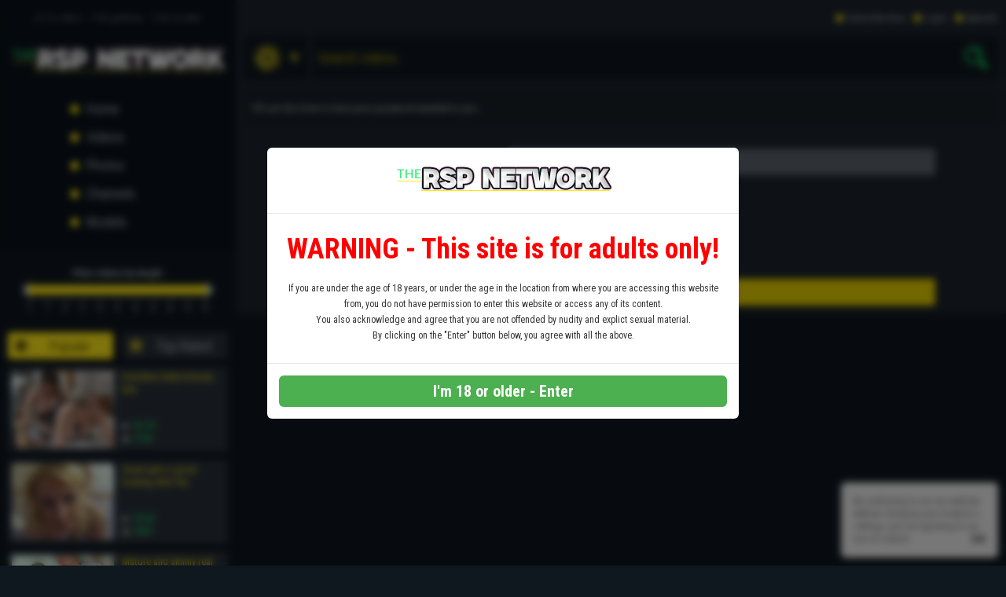

--- FILE ---
content_type: text/html;charset=utf-8
request_url: https://www.realsexpass.com/forgot-pass
body_size: 7108
content:
<!DOCTYPE HTML>
<html lang="en-US">
<head>
	<meta charset="UTF-8">
	<title>Forgot Your Password - RealSexPass at RealSexPass</title>
	<meta name="keywords" content="britporn,bendover,amateur,cumshot,facial,bukkake,rimming">
	<meta name="description" content="Porn Movies Updated Daily">
	<meta name="viewport" content="width=device-width, initial-scale=1">

	<link type="image/png" href="https://www.realsexpass.com/favicon.png" rel="icon">
	<link type="text/css" href="//fonts.googleapis.com/css?family=Roboto+Condensed:300,400,700" rel="stylesheet">
	<link type="text/css" href="https://www.realsexpass.com/core/css/base.css" rel="stylesheet">
    <link type="text/css" href="https://www.realsexpass.com/templates/realsexpass2022/js/mmenu/css/jquery.mmenu.css" rel="stylesheet">
    <link type="text/css" href="https://www.realsexpass.com/templates/realsexpass2022/js/mmenu/css/jquery.mmenu.themes.css" rel="stylesheet">
    <link type="text/css" href="https://www.realsexpass.com/templates/realsexpass2022/js/mmenu/css/jquery.mmenu.positioning.css" rel="stylesheet">
    <link type="text/css" href="https://www.realsexpass.com/templates/realsexpass2022/js/tipped/tipped.css" rel="stylesheet">
    <link type="text/css" href="https://www.realsexpass.com/templates/realsexpass2022/js/ionrange/css/ion.rangeSlider.css" rel="stylesheet">
    <link type="text/css" href="https://www.realsexpass.com/templates/realsexpass2022/js/ionrange/css/ion.rangeSlider.skinFlat.css" rel="stylesheet">
    <link type="text/css" href="https://www.realsexpass.com/templates/realsexpass2022/js/cbox/css/colorbox.css" rel="stylesheet">
    <link type="text/css" href="https://www.realsexpass.com/templates/realsexpass2022/css/style-new.css?ver=1.0.0" rel="stylesheet">
    <link type="text/css" href="https://www.realsexpass.com/templates/realsexpass2022/css/style-media.css?ver=1.0.1" rel="stylesheet">

	<script type="text/javascript" src="//ajax.googleapis.com/ajax/libs/jquery/1.11.3/jquery.min.js"></script>
    <script type="text/javascript" src="https://www.realsexpass.com/templates/realsexpass2022/js/cbox/js/jquery.colorbox-min.js"></script>
    <script type="text/javascript" src="https://www.realsexpass.com/templates/realsexpass2022/js/tipped/tipped.js"></script>
    <script type="text/javascript" src="https://www.realsexpass.com/templates/realsexpass2022/js/ionrange/js/ion.rangeSlider.min.js"></script>
    <script type="text/javascript" src="https://www.realsexpass.com/templates/realsexpass2022/js/hammer/hammer.min.js"></script>
    <script type="text/javascript" src="https://www.realsexpass.com/templates/realsexpass2022/js/hoverintent/jquery.hoverIntent.js"></script>
    <script type="text/javascript" src="https://www.realsexpass.com/templates/realsexpass2022/js/matchheight/jquery.matchHeight-min.js"></script>
    <script type="text/javascript" src="https://www.realsexpass.com/templates/realsexpass2022/js/mmenu/js/jquery.mmenu.min.js"></script>
	<script type="text/javascript" src="https://www.realsexpass.com/templates/realsexpass2022/js/scripts.js"></script>
	<script type="text/javascript" src="https://www.realsexpass.com/core/js/thumbchange.js"></script>
		<link type="text/css" href="https://www.realsexpass.com/emailCollection/emailCollection.css" rel="stylesheet">
	</head>

<body>
<div class="body cf">

	<div class="sidebar">
		
<div class="sidebar-header">
    <section class="stats-section">
                <span>6172 videos</span>
        <span>1160 galleries</span>
        <span>1160 models</span>
    </section>

    <section class="logo-section">
        <a href="https://www.realsexpass.com"><img src="https://www.realsexpass.com/templates/realsexpass2022/images/logo.png" class="logo" alt=""></a>

        <a href="#mmenu" class="mmenu-switch">
            <span></span>
            <span></span>
            <span></span>
        </a>
    </section>

    
<section class="menu-section cf">
	<li class="menu-item home"><a href="https://www.realsexpass.com/"><span>Home</span></a></li>
	<li class="menu-item videos">
		<a href="https://www.realsexpass.com/videos/"><span>Videos</span></a>
		<ul class="menu-subitems">
			<li><a href="https://www.realsexpass.com/most-recent/">Newest</a></li>
			<li><a href="https://www.realsexpass.com/top-rated/">Top Rated</a></li>
			<li><a href="https://www.realsexpass.com/most-viewed/">Most Viewed</a></li>
			<li><a href="https://www.realsexpass.com/random/">Random</a></li>
		</ul>
	</li>
	<li class="menu-item photos">
		<a href="https://www.realsexpass.com/photos/"><span>Photos</span></a>
		<ul class="menu-subitems">
                        <li><a href="https://www.realsexpass.com/photo-channels/">By Site</a></li>
			<li><a href="https://www.realsexpass.com/photos/most-recent/">Newest</a></li>
			<li><a href="https://www.realsexpass.com/photos/top-rated/">Top Rated</a></li>
			<li><a href="https://www.realsexpass.com/photos/most-viewed/">Most Viewed</a></li>
		</ul>
	</li>
	<li class="menu-item categories">
		<a href="https://www.realsexpass.com/channels/"><span>Channels</span></a>
			</li>
	<li class="menu-item pornstars"><a href="https://www.realsexpass.com/models/"><span>Models</span></a></li>
        </section>
</div>

<div class="sidebar-filter">
    <div class="sidebar-filter-heading">
        Filter videos by length:
    </div>

    <div class="sidebar-filter-length">
                <input type="text" data-hide-min-max="true" data-from="0" data-to="50" data-max="50" data-min="0" data-attr-from="durationFrom" data-attr-to="durationTo" data-multiplication="60" id="range_length_filter" name="filter_length" value="">
    </div>
</div>

<div class="sidebar-content">
    
    <div class="sidebar-content-buttons cf">
        <a href="#" class="sidebar-switch popular active">Popular</a>
        <a href="#" class="sidebar-switch toprated">Top Rated</a>
    </div>

    <div class="sidebar-content-popular">
        <div class="contents-sidebar-videos cf">
            
<div class="item cf">
	<div class="thumb-wrapper">
		<div class="thumb">
			<a href="https://www.realsexpass.com/video/grandma-sally-busty-kim-14399.html">
									<script type='text/javascript'>stat['69717db155618']=0; pic['69717db155618']=new Array(); pics['69717db155618']=new Array(1,1,1,1,1,1,1,1,1,1);</script>
					<img style=''  src="https://media.realsexpass.com/thumbs/6/6/d/5/5/66d55ebe15c77-ka2-sally-kim-matt.mp4/66d55ebe15c77-ka2-sally-kim-matt.mp4-2.jpg" alt="Grandma Sally &amp; Busty Kim" id="69717db155618" onmouseover='startm("69717db155618","https://media.realsexpass.com/thumbs/6/6/d/5/5/66d55ebe15c77-ka2-sally-kim-matt.mp4/66d55ebe15c77-ka2-sally-kim-matt.mp4-",".jpg");' onmouseout='endm("69717db155618"); this.src="https://media.realsexpass.com/thumbs/6/6/d/5/5/66d55ebe15c77-ka2-sally-kim-matt.mp4/66d55ebe15c77-ka2-sally-kim-matt.mp4-2.jpg";'>
							</a>
		</div>
	</div>

	<div class="info-wrapper">
		<div class="title">
			<a href="https://www.realsexpass.com/video/grandma-sally-busty-kim-14399.html" title="Grandma Sally &amp; Busty Kim">Grandma Sally & Busty Kim</a>
		</div>

		<div class="meta">
			<span class="time">33:14</span>
			<span class="views">2136</span>
		</div>
	</div>
</div><!-- .item -->

<div class="item cf">
	<div class="thumb-wrapper">
		<div class="thumb">
			<a href="https://www.realsexpass.com/video/sarah-gets-a-good-fucking-after-her-photoshoot-15747.html">
									<script type='text/javascript'>stat['69717db1556ca']=0; pic['69717db1556ca']=new Array(); pics['69717db1556ca']=new Array(1,1,1,1,1,1,1,1,1,1);</script>
					<img style=''  src="https://media.realsexpass.com/thumbs/6/8/f/0/f/68f0f376880c3-lost-rhe-sarahanker-bg.mp4/68f0f376880c3-lost-rhe-sarahanker-bg.mp4-1.jpg" alt="Sarah gets a good fucking after her photoshoot" id="69717db1556ca" onmouseover='startm("69717db1556ca","https://media.realsexpass.com/thumbs/6/8/f/0/f/68f0f376880c3-lost-rhe-sarahanker-bg.mp4/68f0f376880c3-lost-rhe-sarahanker-bg.mp4-",".jpg");' onmouseout='endm("69717db1556ca"); this.src="https://media.realsexpass.com/thumbs/6/8/f/0/f/68f0f376880c3-lost-rhe-sarahanker-bg.mp4/68f0f376880c3-lost-rhe-sarahanker-bg.mp4-1.jpg";'>
							</a>
		</div>
	</div>

	<div class="info-wrapper">
		<div class="title">
			<a href="https://www.realsexpass.com/video/sarah-gets-a-good-fucking-after-her-photoshoot-15747.html" title="Sarah gets a good fucking after her photoshoot">Sarah gets a good fucking after her photoshoot</a>
		</div>

		<div class="meta">
			<span class="time">26:32</span>
			<span class="views">2023</span>
		</div>
	</div>
</div><!-- .item -->

<div class="item cf">
	<div class="thumb-wrapper">
		<div class="thumb">
			<a href="https://www.realsexpass.com/video/mature-and-skinny-real-housewife-takes-on-two-eager-guys-for-a-dp-14876.html">
									<script type='text/javascript'>stat['69717db155777']=0; pic['69717db155777']=new Array(); pics['69717db155777']=new Array(1,1,1,1,1,1,1,1,1,1);</script>
					<img style=''  src="https://media.realsexpass.com/thumbs/6/7/5/e/9/675e96d82e94c-rtuk-bored-horny-housewives-3.mp4/675e96d82e94c-rtuk-bored-horny-housewives-3.mp4-1.jpg" alt="Mature and skinny real housewife takes on two eager guys for a DP" id="69717db155777" onmouseover='startm("69717db155777","https://media.realsexpass.com/thumbs/6/7/5/e/9/675e96d82e94c-rtuk-bored-horny-housewives-3.mp4/675e96d82e94c-rtuk-bored-horny-housewives-3.mp4-",".jpg");' onmouseout='endm("69717db155777"); this.src="https://media.realsexpass.com/thumbs/6/7/5/e/9/675e96d82e94c-rtuk-bored-horny-housewives-3.mp4/675e96d82e94c-rtuk-bored-horny-housewives-3.mp4-1.jpg";'>
							</a>
		</div>
	</div>

	<div class="info-wrapper">
		<div class="title">
			<a href="https://www.realsexpass.com/video/mature-and-skinny-real-housewife-takes-on-two-eager-guys-for-a-dp-14876.html" title="Mature and skinny real housewife takes on two eager guys for a DP">Mature and skinny real housewife takes on two eager guys for a DP</a>
		</div>

		<div class="meta">
			<span class="time">23:37</span>
			<span class="views">1653</span>
		</div>
	</div>
</div><!-- .item -->

<div class="item cf">
	<div class="thumb-wrapper">
		<div class="thumb">
			<a href="https://www.realsexpass.com/video/clothed-wife-strips-for-toying-and-real-cock-15750.html">
									<script type='text/javascript'>stat['69717db15581c']=0; pic['69717db15581c']=new Array(); pics['69717db15581c']=new Array(1,1,1,1,1,1,1,1,1,1);</script>
					<img style=''  src="https://media.realsexpass.com/thumbs/6/8/f/8/a/68f8a3b685a8b-and-rhe-SEL_Op_Sex_Avontuur_in_Noord_Holland_02.mp4/68f8a3b685a8b-and-rhe-SEL_Op_Sex_Avontuur_in_Noord_Holland_02.mp4-2.jpg" alt="Clothed wife strips for toying and real cock" id="69717db15581c" onmouseover='startm("69717db15581c","https://media.realsexpass.com/thumbs/6/8/f/8/a/68f8a3b685a8b-and-rhe-SEL_Op_Sex_Avontuur_in_Noord_Holland_02.mp4/68f8a3b685a8b-and-rhe-SEL_Op_Sex_Avontuur_in_Noord_Holland_02.mp4-",".jpg");' onmouseout='endm("69717db15581c"); this.src="https://media.realsexpass.com/thumbs/6/8/f/8/a/68f8a3b685a8b-and-rhe-SEL_Op_Sex_Avontuur_in_Noord_Holland_02.mp4/68f8a3b685a8b-and-rhe-SEL_Op_Sex_Avontuur_in_Noord_Holland_02.mp4-2.jpg";'>
							</a>
		</div>
	</div>

	<div class="info-wrapper">
		<div class="title">
			<a href="https://www.realsexpass.com/video/clothed-wife-strips-for-toying-and-real-cock-15750.html" title="Clothed wife strips for toying and real cock">Clothed wife strips for toying and real cock</a>
		</div>

		<div class="meta">
			<span class="time">21:04</span>
			<span class="views">1160</span>
		</div>
	</div>
</div><!-- .item -->
        </div>

        <div class="contents-sidebar-photos cf">
            

<div class="item cf">
    <div class="thumb-wrapper">
        <div class="thumb">
            <a href="https://www.realsexpass.com/galleries/picture-set-bex-and-lee-first-meeting-15787.html">
				                    <img src="https://media.realsexpass.com/galleries/thumbs/gallery15787o.jpg" alt="PICTURE SET: Bex and Lee First Meeting">
                                            </a>
        </div>
    </div>

    <div class="info-wrapper">
        <div class="title">
            <a href="https://www.realsexpass.com/galleries/picture-set-bex-and-lee-first-meeting-15787.html" title="PICTURE SET: Bex and Lee First Meeting">PICTURE SET: Bex and Lee First Meeting</a>
        </div>
    </div>
</div><!-- .item -->



<div class="item cf">
    <div class="thumb-wrapper">
        <div class="thumb">
            <a href="https://www.realsexpass.com/galleries/picture-set-leggy-group-cock-sucking-milf-15719.html">
				                    <img src="https://media.realsexpass.com/galleries/thumbs/gallery15719o.jpg" alt="PICTURE SET: Leggy group cock sucking MILF">
                                            </a>
        </div>
    </div>

    <div class="info-wrapper">
        <div class="title">
            <a href="https://www.realsexpass.com/galleries/picture-set-leggy-group-cock-sucking-milf-15719.html" title="PICTURE SET: Leggy group cock sucking MILF">PICTURE SET: Leggy group cock sucking MILF</a>
        </div>
    </div>
</div><!-- .item -->

        </div>
    </div>

    <div class="sidebar-content-toprated">
        <div class="contents-sidebar-videos cf">
            
<div class="item cf">
	<div class="thumb-wrapper">
		<div class="thumb">
			<a href="https://www.realsexpass.com/video/petite-small-breasted-and-clean-shaven-babe-kissing-and-fucking-16150.html">
									<script type='text/javascript'>stat['69717db15598c']=0; pic['69717db15598c']=new Array(); pics['69717db15598c']=new Array(1,1,1,1,1,1,1,1,1,1);</script>
					<img style=''  src="https://media.realsexpass.com/thumbs/6/9/6/8/8/696880dc28c12-bsf-rhe-atc-05.mp4/696880dc28c12-bsf-rhe-atc-05.mp4-2.jpg" alt="Petite small breasted and clean shaven babe kissing and fucking" id="69717db15598c" onmouseover='startm("69717db15598c","https://media.realsexpass.com/thumbs/6/9/6/8/8/696880dc28c12-bsf-rhe-atc-05.mp4/696880dc28c12-bsf-rhe-atc-05.mp4-",".jpg");' onmouseout='endm("69717db15598c"); this.src="https://media.realsexpass.com/thumbs/6/9/6/8/8/696880dc28c12-bsf-rhe-atc-05.mp4/696880dc28c12-bsf-rhe-atc-05.mp4-2.jpg";'>
							</a>
		</div>
	</div>

	<div class="info-wrapper">
		<div class="title">
			<a href="https://www.realsexpass.com/video/petite-small-breasted-and-clean-shaven-babe-kissing-and-fucking-16150.html" title="Petite small breasted and clean shaven babe kissing and fucking">Petite small breasted and clean shaven babe kissing and fucking</a>
		</div>

		<div class="meta">
			<span class="time">20:42</span>
			<span class="views">87</span>
		</div>
	</div>
</div><!-- .item -->

<div class="item cf">
	<div class="thumb-wrapper">
		<div class="thumb">
			<a href="https://www.realsexpass.com/video/babe-with-a-great-ass-gets-fucked-on-the-balcony-16024.html">
									<script type='text/javascript'>stat['69717db155a2b']=0; pic['69717db155a2b']=new Array(); pics['69717db155a2b']=new Array(1,1,1,1,1,1,1,1,1,1);</script>
					<img style=''  src="https://media.realsexpass.com/thumbs/6/9/5/6/0/69560421381e3-euhar-02-Szene-Lorine-Lucas-Mallorca.mp4/69560421381e3-euhar-02-Szene-Lorine-Lucas-Mallorca.mp4-2.jpg" alt="Babe with a great ass gets fucked on the balcony" id="69717db155a2b" onmouseover='startm("69717db155a2b","https://media.realsexpass.com/thumbs/6/9/5/6/0/69560421381e3-euhar-02-Szene-Lorine-Lucas-Mallorca.mp4/69560421381e3-euhar-02-Szene-Lorine-Lucas-Mallorca.mp4-",".jpg");' onmouseout='endm("69717db155a2b"); this.src="https://media.realsexpass.com/thumbs/6/9/5/6/0/69560421381e3-euhar-02-Szene-Lorine-Lucas-Mallorca.mp4/69560421381e3-euhar-02-Szene-Lorine-Lucas-Mallorca.mp4-2.jpg";'>
							</a>
		</div>
	</div>

	<div class="info-wrapper">
		<div class="title">
			<a href="https://www.realsexpass.com/video/babe-with-a-great-ass-gets-fucked-on-the-balcony-16024.html" title="Babe with a great ass gets fucked on the balcony">Babe with a great ass gets fucked on the balcony</a>
		</div>

		<div class="meta">
			<span class="time">34:14</span>
			<span class="views">111</span>
		</div>
	</div>
</div><!-- .item -->

<div class="item cf">
	<div class="thumb-wrapper">
		<div class="thumb">
			<a href="https://www.realsexpass.com/video/the-older-guys-get-to-fuck-pale-skinned-teen-jessica-and-housewife-hannah-16002.html">
									<script type='text/javascript'>stat['69717db155ac6']=0; pic['69717db155ac6']=new Array(); pics['69717db155ac6']=new Array(1,1,1,1,1,1,1,1,1,1);</script>
					<img style=''  src="https://media.realsexpass.com/thumbs/6/9/3/a/4/693a48f165596-tgbc-rhe-jessicalo-hanah03-161211.mp4/693a48f165596-tgbc-rhe-jessicalo-hanah03-161211.mp4-2.jpg" alt="The older guys get to fuck pale skinned teen Jessica and housewife Hannah" id="69717db155ac6" onmouseover='startm("69717db155ac6","https://media.realsexpass.com/thumbs/6/9/3/a/4/693a48f165596-tgbc-rhe-jessicalo-hanah03-161211.mp4/693a48f165596-tgbc-rhe-jessicalo-hanah03-161211.mp4-",".jpg");' onmouseout='endm("69717db155ac6"); this.src="https://media.realsexpass.com/thumbs/6/9/3/a/4/693a48f165596-tgbc-rhe-jessicalo-hanah03-161211.mp4/693a48f165596-tgbc-rhe-jessicalo-hanah03-161211.mp4-2.jpg";'>
							</a>
		</div>
	</div>

	<div class="info-wrapper">
		<div class="title">
			<a href="https://www.realsexpass.com/video/the-older-guys-get-to-fuck-pale-skinned-teen-jessica-and-housewife-hannah-16002.html" title="The older guys get to fuck pale skinned teen Jessica and housewife Hannah">The older guys get to fuck pale skinned teen Jessica and housewife Hannah</a>
		</div>

		<div class="meta">
			<span class="time">28:38</span>
			<span class="views">664</span>
		</div>
	</div>
</div><!-- .item -->

<div class="item cf">
	<div class="thumb-wrapper">
		<div class="thumb">
			<a href="https://www.realsexpass.com/video/mature-gets-fucked-hard-with-a-face-full-of-cum-and-a-black-man-licks-it-off-her-15995.html">
									<script type='text/javascript'>stat['69717db155b69']=0; pic['69717db155b69']=new Array(); pics['69717db155b69']=new Array(1,1,1,1,1,1,1,1,1,1);</script>
					<img style=''  src="https://media.realsexpass.com/thumbs/6/9/3/9/0/693904d0e1d7c-tgbc-rhe-isabel-eva-01-280510.mp4/693904d0e1d7c-tgbc-rhe-isabel-eva-01-280510.mp4-2.jpg" alt="Mature gets fucked hard with a face full of cum and a black man licks it off her" id="69717db155b69" onmouseover='startm("69717db155b69","https://media.realsexpass.com/thumbs/6/9/3/9/0/693904d0e1d7c-tgbc-rhe-isabel-eva-01-280510.mp4/693904d0e1d7c-tgbc-rhe-isabel-eva-01-280510.mp4-",".jpg");' onmouseout='endm("69717db155b69"); this.src="https://media.realsexpass.com/thumbs/6/9/3/9/0/693904d0e1d7c-tgbc-rhe-isabel-eva-01-280510.mp4/693904d0e1d7c-tgbc-rhe-isabel-eva-01-280510.mp4-2.jpg";'>
							</a>
		</div>
	</div>

	<div class="info-wrapper">
		<div class="title">
			<a href="https://www.realsexpass.com/video/mature-gets-fucked-hard-with-a-face-full-of-cum-and-a-black-man-licks-it-off-her-15995.html" title="Mature gets fucked hard with a face full of cum and a black man licks it off her">Mature gets fucked hard with a face full of cum and a black man licks it off her</a>
		</div>

		<div class="meta">
			<span class="time">29:38</span>
			<span class="views">282</span>
		</div>
	</div>
</div><!-- .item -->
        </div>

        <div class="contents-sidebar-photos cf">
            

<div class="item cf">
    <div class="thumb-wrapper">
        <div class="thumb">
            <a href="https://www.realsexpass.com/galleries/picture-set-layla-and-sookie-blues-taking-the-guys-cum-over-their-faces-16048.html">
				                    <img style='' src="https://media.realsexpass.com/galleries/thumbs/gallery16048.jpg" alt="PICTURE SET: Layla and Sookie Blues taking the guys cum over their faces">
                                            </a>
        </div>
    </div>

    <div class="info-wrapper">
        <div class="title">
            <a href="https://www.realsexpass.com/galleries/picture-set-layla-and-sookie-blues-taking-the-guys-cum-over-their-faces-16048.html" title="PICTURE SET: Layla and Sookie Blues taking the guys cum over their faces">PICTURE SET: Layla and Sookie Blues taking the guys cum over their faces</a>
        </div>
    </div>
</div><!-- .item -->



<div class="item cf">
    <div class="thumb-wrapper">
        <div class="thumb">
            <a href="https://www.realsexpass.com/galleries/picture-set-a-bj-and-pussy-play-with-gigi-rouge-16047.html">
				                    <img style='' src="https://media.realsexpass.com/galleries/thumbs/gallery16047.jpg" alt="PICTURE SET: A BJ and pussy play with Gigi Rouge">
                                            </a>
        </div>
    </div>

    <div class="info-wrapper">
        <div class="title">
            <a href="https://www.realsexpass.com/galleries/picture-set-a-bj-and-pussy-play-with-gigi-rouge-16047.html" title="PICTURE SET: A BJ and pussy play with Gigi Rouge">PICTURE SET: A BJ and pussy play with Gigi Rouge</a>
        </div>
    </div>
</div><!-- .item -->

        </div>
    </div>
    
    <div class="sidebar-content-tags-cloud">
        <h2 class="heading" style="margin:10px 0"><span>Categories</span></h2>
        <div class="cf tagCloud">
            <a href="/search/blowjob/" >blowjob</a> <a href="/search/group/" >group</a> <a href="/search/stockings/" >stockings</a> <a href="/search/facial/" >facial</a> <a href="/search/interacial/" >interacial</a> <a href="/search/mature/" >mature</a> <a href="/search/anal/" >anal</a> <a href="/search/cumshots/" >cumshots</a> <a href="/search/handjob/" >handjob</a> <a href="/search/femdom/" >femdom</a> <a href="/search/facesitting/" >facesitting</a> <a href="/search/domination/" >domination</a> <a href="/search/homemade/" >homemade</a> <a href="/search/gangbang/" >gangbang</a> <a href="/search/pics/" >pics</a> <a href="/search/pictures/" >pictures</a> <a href="/search/threesome/" >threesome</a> <a href="/search/bukkake/" >bukkake</a> <a href="/search/cumshot/" >cumshot</a> <a href="/search/toys/" >toys</a> <a href="/search/outdoor/" >outdoor</a> <a href="/search/orgy/" >orgy</a> <a href="/search/lesbian/" >lesbian</a> <a href="/search/chubby/" >chubby</a> <a href="/search/shaved/" >shaved</a> <a href="/search/facials/" >facials</a> <a href="/search/voyeur/" >voyeur</a> <a href="/search/solo/" >solo</a> <a href="/search/ebony/" >ebony</a> <a href="/search/flashing/" >flashing</a> <a href="/search/pov/" >pov</a> <a href="/search/public/" >public</a> <a href="/search/blonde/" >blonde</a> <a href="/search/high heels/" >high heels</a> <a href="/search/boots/" >boots</a> <a href="/search/big tits/" >big tits</a> <a href="/search/rimming/" >rimming</a> <a href="/search/shemale/" >shemale</a> <a href="/search/redhead/" >redhead</a> <a href="/search/transexual/" >transexual</a> <a href="/search/tranny/" >tranny</a> <a href="/search/cum in mouth/" >cum in mouth</a> <a href="/search/glasses/" >glasses</a> <a href="/search/interracial/" >interracial</a> <a href="/search/behind the scenes/" >behind the scenes</a> <a href="/search/big boobs/" >big boobs</a> <a href="/search/amateur/" >amateur</a> <a href="/search/busty/" >busty</a> <a href="/search/teen/" >teen</a> <a href="/search/bbw/" >bbw</a>         </div>
    </div>
    
</div><!-- .sidebar-content -->
	</div>

	<div class="main">
		<div class="wrapper">
			            <div class="usermenu-section cf">
            <a href="https://join.realsexpass.com/signup/signup.php?nats=MC4wLjE0LjE0LjAuMC4wLjAuMA&amp;step=2" class="usermenu-item register"><span>Subscribe Now</span></a>
            <a href="https://www.realsexpass.com/login" class="usermenu-item favorites"><span>Login</span></a>
                        <a href="https://www.realsexpass.com/specials/" class="usermenu-item specials"><span>Specials</span></a>
        </div>
    
			
<div class="search-section">
	<div class="search cf">
		<form method="get" action="https://www.realsexpass.com/searchgate.php">
			<span class="search-filter">
				<a href="#" class="search-filter-selector">
					<span class="search-filter-icon-type videos"></span>
					<span class="search-filter-icon-dropdown"></span>
				</a>
			</span>

			<div id="search-filter-list" style="display:none;">
				<a href="#" data-select="videos" class='close-tooltip'>VIDEOS</a>
				<a href="#" data-select="photos" class='close-tooltip'>PHOTOS</a>
							</div>

			<div class="search-field">
				<input type="hidden" value="search" name="mode">
				<input type="hidden" value="videos" id="type" name="type">
				<input type="text" name="q" value="" placeholder="Search videos...">
				<input type="submit" name="submit" value="">
			</div><!-- .search-field -->
		</form>
	</div><!-- .search -->

</div><!-- .search-section -->
			
<div class="wrapper cf">
        
        

        

                                    <div class="notification info">
                    <p>Fill out this form to have your password emailed to you.</p>
                </div>
            
            	
        
        </div>
			
		
			
		

<div class="forms-new centered">
    	
        <form  name="loginForm" method="post" action="">
            <div class="row cf">
                <div class="label">Email</div>
                <div class="input"><input class="text" name="email" autocomplete='off' type="text" maxlength="255" /></div>
            </div>
            
            <div class="row cf">
                <div class="label">Human ?</div>
                <div class="input">
                    <img src="https://www.realsexpass.com/captcha.php" class="captcha"><br />
                    <input id="signup_email" name="captchaaa" type="text" size="10" value="" style="width:168px; margin-top:5px;">
                </div>
            </div>
            
            <div class="row cf">
                <div class="label"></div>
                <div class="input">
                    <input class="submit" type="submit" name="Submit" id="button" value="Submit" />
                </div>
            </div>
        </form>
    	
</div>
			
			</div><!-- .contents -->

												
			
			
			
						
			
		</div><!-- .wrapper -->
	</div><!-- .main -->

	<nav class="mmenu" id="mmenu">
	<ul>
		<li class="Divider">Main Menu</li>

		<li class="mm-item mm-item-home"><a href="https://www.realsexpass.com">Home</a></li>
		<li class="mm-item mm-item-videos"><a href="https://www.realsexpass.com/videos/">Videos</a>
			<ul>
				<li><a href="https://www.realsexpass.com/most-recent/">Newest</a></li>
				<li><a href="https://www.realsexpass.com/top-rated/">Top Rated</a></li>
				<li><a href="https://www.realsexpass.com/most-viewed/">Most Viewed</a></li>
				<li><a href="https://www.realsexpass.com/random/">Random</a></li>
			</ul>
		</li>
		<li class="mm-item mm-item-photos"><a href="https://www.realsexpass.com/photos/">Photos</a>
			<ul>
				<li><a href="https://www.realsexpass.com/photos/most-recent/">Newest</a></li>
				<li><a href="https://www.realsexpass.com/photos/top-rated/">Top Rated</a></li>
				<li><a href="https://www.realsexpass.com/photos/most-viewed/">Most Viewed</a></li>
			</ul>
		</li>
		<li class="mm-item mm-item-channels">
			<a href="https://www.realsexpass.com/channels/"><span>Channels</span></a>
					</li>
		<li class="mm-item mm-item-pornstars"><a href="https://www.realsexpass.com/pornstars/">Models</a></li>
		<li><a href="https://www.realsexpass.com/specials/">Specials</a></li>
                
		<li class="Divider">User Menu</li>

					<li class="mm-item mm-item-register"><a href="https://join.realsexpass.com/signup/signup.php?nats=MC4wLjE0LjE0LjAuMC4wLjAuMA&step=2">Subscribe Now</a></li>
			<li class="mm-item mm-item-login"><a href="https://www.realsexpass.com/login">Login</a></li>
		
	</ul>
</nav><!-- .mmenu -->
</div><!-- .body -->


    <div id='footer-hero-wrapper'>
        <div id='footer-hero-devices'>
            DESKTOP <span style='color: #dedec8;'>&bull;</span> TABLET <span style='color: #dedec8;'>&bull;</span> MOBILE
        </div>
        
        <div id='footer-hero'>
            <div>
                <h2>SUBSCRIBE NOW</h2>
                <p>Subscribing to RealSexPass gives you full access to every site in our network featuring a wide variety of niches and themes with a daily update. Create your own playlists and favorites and even create your own short movies for others to see from our content!</p>
            </div>
            <div>
                <h2>WHAT DO YOU GET?</h2>
                <p>Download or stream 1000’s of movies from amateurs, grannies, bukkake, interracial, gangbangs and a whole lot more plus view the picture sets for just one low monthly price which can be quickly and easily cancelled at any time online.</p>
            </div>
        </div>
        
        <div id='footer-hero-subscribe'>
            <a href="https://join.realsexpass.com/signup/signup.php?nats=MC4wLjE0LjE0LjAuMC4wLjAuMA&amp;step=2">GET INSTANT ACCESS TODAY!</a>
        </div>
    </div>

<footer class="site-footer">
    <center><img src='https://www.realsexpass.com/templates/realsexpass2022/images/logo.png'></center>
    <div class="links">
        <span>Content: </span>
        <a href="https://www.realsexpass.com">Home</a>
        <a href="https://www.realsexpass.com/videos/">Videos</a>
        <a href="https://www.realsexpass.com/photos/">Photos</a>
        <span>Account: </span>
                    <a href="https://join.realsexpass.com/signup/signup.php?nats=MC4wLjE0LjE0LjAuMC4wLjAuMA&step=2">Subscribe Now</a>
            <a href="https://www.realsexpass.com/login">Login</a>
            </div>

    <div class="legal">

        <a href="https://www.realsexpass.com/2257.html">18 U.S.C. 2257 Record-Keeping Requirements Compliance Statement</a> <a href="https://www.realsexpass.com/specials/">*SPECIAL OFFERS*</a>
        <a href="http://www.cust-support.com">CUSTOMER SUPPORT</a><br>

        <a href="https://epoch.com">Please visit Epoch.com, our authorized sales agent</a>
        <a href="http://www.ccbill.com/">CCBill Billing Support</a>
        <a href="http://www.vendosupport.com/">Vendo is our authorised reseller</a><br />
        <a href="https://www.realsexpass.com/privacy.html">Privacy Policy</a>
        <a href="https://www.realsexpass.com/terms.html">Terms and Conditions</a>
        </a><a href="https://www.cust-support.com/knowledgebase.php?article=6">Request Content Removal</a><br />
        <br />
        <img src="https://www.realsexpass.com/c-rsp.png" alt="" height="15" />
    </div><!-- .legal -->
</footer>		


<style>
    .warning-modal-wrapper{
        position: fixed;
        top: 0;
        left: 0;
        right: 0;
        bottom: 0;
        padding: 15px;
        display: flex;
        justify-content: center;
        align-items: center;
        background: rgba(0,0,0,0.5);
        z-index: 200;
        visibility: hidden;
        opacity: 0;
        transition: all .3s ease;
        backdrop-filter: blur(5px);   
    }
    .warning-modal-wrapper.visible{
        visibility: visible;
        opacity: 1;
        -webkit-filter: blur(0);
        -moz-filter: blur(0);
        -o-filter: blur(0);
        -ms-filter: blur(0);
        filter: blur(0);
    }
    .warning-modal{
        background: #fff;
        color: #333;
        width: 100%;
        max-width: 600px;
        border-radius: 6px;
    }
    .modal-section{
        display: flex;
        justify-content: center;
        padding: 15px;
        border-top: 1px solid #e5e5e5;
    }
    .modal-section:first-child{
        border-top: 0;
    }
    .modal-button{
        display: flex;
        background: #4CAF50;
        padding: 10px;
        width: 100%;
        font-size: 20px;
        font-weight: bold;
        text-decoration: none;
        text-align: center;
        justify-content: center;
        border-radius: 6px;
        color: #fff;
        filter: none;
    }
    .modal-button:hover{
        background: #008000;
        color: #fff;
    }
    .modal-section-title{
        font-size: 36px;
        line-height: 40px;
        color: #f00;
        text-align: center;
        font-weight: bold;   
        padding-top: 10px;
    }
    .modal-section-subtitle{
        margin-top: 10px;
        font-size: 20px;
        text-align: center;
        font-weight: bold;
    }
    .modal-section-description{
        text-align: center;
        margin-top: 20px;
        font-size: 12px;
        line-height: 20px;
        padding-bottom: 10px;
    }
    .warning-modal a:hover{
        color: #333;
    }
    .warning-modal a.modal-button{
        color: #fff;
    }
    .warning-modal a.modal-button:hover{
        color: #fff;
    }
    .cookies-info{
        position: fixed;
        bottom: 10px;;
        right: 10px;
        width: 200px;
        padding: 15px;
        border-radius: 6px;
        font-size: 12px;
        border: 1px solid rgb(204, 204, 204);
        background-color: rgb(239, 239, 239);
        color: #686868;
        display: flex;
        line-height: 16px;
        z-index: 100;
        display: none;
    }
    .cookies-info a:hover{
        color: #333;
    }
    .cookies-info.visible{
        display: block;
    }
    .cookies-info .close{
        color: #000;
        position: absolute;
        bottom: 15px;
        right: 15px;
    }
</style>
<script type="text/javascript">
    function setModalCookie(cName, cValue, expDays) {
            let date = new Date();
            date.setTime(date.getTime() + (expDays * 24 * 60 * 60 * 1000));
            const expires = "expires=" + date.toUTCString();
            document.cookie = cName + "=" + cValue + "; " + expires + "; path=/";
    }

    window.onload = function(e){ 
                    // Warning Modal
            var modal = document.getElementById('warningModal');
            var closeButton = document.querySelector('[data-action="close-warnig-modal"]');

            modal.classList.add('visible');

            closeButton.onclick = function(e){ 
                e.preventDefault();
                setModalCookie('warningModal', 1, 365);
                modal.classList.remove('visible');
            }
        
                    // Cookies Info
            var cookiesModal = document.getElementById('cookiesModal');
            var closeCookie = document.querySelector('[data-action="close-cookies-info"]');

            cookiesModal.classList.add('visible');
            closeCookie.onclick = function(e){ 
                e.preventDefault();
                setModalCookie('cookiesInfo', 1, 365);
                cookiesModal.classList.remove('visible');
            }
            }


</script>
<div class="warning-modal-wrapper" id="warningModal">
    <div class="warning-modal">
        <div class="modal-section">
            <div class="logo" id="unblurred">
                <img src="https://www.realsexpass.com/templates/realsexpass2022/images/logo.png" alt="logo" />
            </div>
        </div>
        <div class="modal-section">
            <div class="modal-section-info">
                <div class="modal-section-title">WARNING - This site is for adults only!</div>
                <div class="modal-section-description">
                    If you are under the age of 18 years, or under the age in the location from where you are accessing this website from, you do not have permission to enter this website or access any of its content.<br/>
                    You also acknowledge and agree that you are not offended by nudity and explict sexual material.<br />
                    By clicking on the "Enter" button below, you agree with all the above.
                </div>
            </div>
        </div>
        <div class="modal-section">
            <a href="#" class="modal-button" data-action="close-warnig-modal">I'm 18 or older - Enter</a>
        </div>
    </div>
</div>
<div class="cookies-info" id="cookiesModal">
    <span>
        By continuing to use our website without changing your browser's 
        settings, you are agreeing to our use of cookies.
    </span>
    <a href="#" class="close" data-action="close-cookies-info">[ok]</a>
</div>
</body>
</html>


--- FILE ---
content_type: text/css
request_url: https://www.realsexpass.com/templates/realsexpass2022/css/style-new.css?ver=1.0.0
body_size: 10084
content:
:root {
    --gray-light-30: #5C646C;
    --gray-light-20: #424A52;
    --gray-light-15: #353D45;
    --gray-light-10: #293139;
    --gray-light-5: #1C242C;
    --gray-main: #0f171f;
    --gray-dark-5: #020A12;
    --gray-dark-10: #000006;
    --yellow-light-20: #FFFF49;
    --yellow-light-15: #FFFF3C;
    --yellow-light-10: #FFFF30;
    --yellow-light-5: #FFF423;
    --yellow-main: #fee716;
    --yellow-dark-5: #F1DA09;
    --yellow-dark-10: #E5CE00;
    --yellow-dark-15: #D8C100;
    --yellow-dark-20: #CBB400;
    --yellow-dark-30: #B29B00;
    --green-main: #17FF74;
    --off-white: #F2F2F2;
    --white: #ffffff;
}

/* CSS clear based on http://meyerweb.com/eric/tools/css/reset/ */

html, body, div, span, applet, object, iframe, h1, h2, h3, h4, h5, h6, p, blockquote, pre, a, abbr, acronym, address,
big, cite, code, del, dfn, em, img, ins, kbd, q, s, samp, small, strike, strong, sub, sup, tt, var, b, u, i, center, dl,
dt, dd, ol, ul, li, fieldset, form, label, legend, table, caption, tbody, tfoot, thead, tr, th, td, article, aside,
canvas, details, embed,  figure, figcaption, footer, header, hgroup,  menu, nav, output, ruby, section, summary, time,
mark, audio, video {
    padding: 0; margin: 0; border: 0; font-size: 100%; font: inherit; vertical-align: baseline;
}


/* HTML5 display-role reset for older browsers and specific declarations */

article, aside, details, figcaption, figure, footer, header, hgroup, menu, nav, section {
    display: block;
}

ol, ul {
    list-style: none;
}

blockquote, q {
    quotes: none;
}

blockquote:before, blockquote:after, q:before, q:after {
    content: ''; content: none;
}

table {
    border-spacing: 0; border-collapse: collapse;
}


/* Main definitions */

html {
    box-sizing: border-box;
}

*, *:before, *:after {
    box-sizing: inherit;
}

body {
    padding: 0; margin: 0;
    position: relative;
    background: var(--gray-main);
}

body, td, p  {
    color: var(--off-white);
    font-family: "Roboto Condensed", sans-serif; font-size: 13px; line-height: 1.6em;
}

b, strong {
    font-weight: bold;
}

i, em {
    font-style: italic;
}

a, a:visited {
    color: var(--yellow-main);
    text-decoration: none;
    transition: color 0.35s, background-color 0.35s, border-color 0.35s;
}

a:hover, a:active {
    color: #fff;
    text-decoration: none;
    transition: color 0.35s, background-color 0.35s;
}

p {
    margin-bottom: 1em;
    text-align: justify;
}

hr {
    height: 1px; display: block; clear: both;
    padding: 0; margin: 15px 0;
    background: rgba(0, 0, 0, 0.5); border: 0 none;
}

hr.hr-light {
    background: rgba(255, 255, 255, 0.5);
}

h1 {
    font-family: "Roboto Condensed", sans-serif; font-size: 19px; line-height: 26px; font-weight: 400; text-transform: uppercase; text-align: left;
}

h2 {
    font-family: "Roboto Condensed", sans-serif; font-size: 19px; line-height: 26px; font-weight: 400; text-transform: uppercase; text-align: left;
}

h3 {
    font-family: "Roboto Condensed", sans-serif; 	font-size: 18px; line-height: 20px; font-weight: 400; text-align: left;
}

h4 {
    font-family: "Roboto Condensed", sans-serif; font-size: 13px; line-height: 16px; font-weight: 400; text-align: left;
}

.clear {
    clear: both;
}

.cf:before,
.cf:after {
    content: " ";
    display: table;
}

.cf:after {
    clear: both;
}

.wrapper {
    /*  max-width: 1600px; */
	max-width: 100%;
}


/* SIDEBAR */

.sidebar {
    width: 300px; display: block; float: left;
}

.sidebar-header {
    padding: 0 10px;
    background: #0A121A;
}


/* SIDEBAR / stats */

.stats-section {
    padding: 15px 0;
    color: rgba(255, 255, 255, 0.5);
    font-size: 13px; font-weight: 300; line-height: 16px;
    text-align: center;
}

.stats-section span:nth-child(2) {
    margin: 0 5px;
}


/* SIDEBAR / logo-section */

.logo-section {
    padding: 5px 0;
    text-align: center;
}

.logo-section .logo {
    max-width: 100%; height: auto; display: block;
    margin: 0 auto;
}


/* SIDEBAR / menu-section */

.menu-section {
    padding: 0 40px; margin: 15px 0 0 0;
}

.menu-item {
    width: 100%; display: block; position: relative;
    margin: 6px 0;
}

.menu-item:last-child {
    margin-bottom: 20px;
}

.menu-item a {
    height: 30px; display: block; position: relative;
    padding-left: 60px; 
    border-radius: 4px; color: var(--off-white);
    font-size: 18px; line-height: 30px; font-weight: 300;
    transition: all 0.35s;
}

.menu-item a:before {
    width: 10px; height: 10px; display: block; content: '';
    position: absolute; left: 40px; top: 10px;
    background: var(--yellow-main); border-radius: 3px;
    transition: all 0.35s;
}

.menu-item a:hover {
    background: var(--yellow-main); color: #000;
    transition: all 0.35s;
}

.menu-item a:hover:before {
    z-index: 100;
    background: #000;
    transition: all 0.35s;
}

.menu-item .menu-subitems {
    display: none;
}

.menu-item .menu-subitems li {
    margin-top: 6px;
}

.menu-item .menu-subitems li a {
    padding-left: 80px;
}

.menu-item .menu-subitems li a:before {
    left: 50px;
    background: rgba(254, 231, 22, .6); border-radius: 3px;
    transition: all 0.35s;
}

.menu-item .menu-subitems li a:hover:before {
    background: #000;
}

/* SIDEBAR / filter */

.sidebar-filter {
    min-height: 95px;
    padding: 20px 30px 15px 30px;
}

.sidebar-filter-heading {
    text-align: center;
}

.sidebar-filter .sidebar-filter-length {
    width: 100%; display: none;
    margin: 0 auto;
    vertical-align: top;
}

.sidebar-filter .irs {
    margin-top: -20px;
}

.sidebar-filter .irs .irs-from,
.sidebar-filter .irs .irs-to {
    display: none;
}

.sidebar-filter .irs-bar {
    background-color: var(--yellow-dark-10) !important;
}
.irs-line-mid, .irs-line-left, .irs-line-right, .irs-bar, .irs-bar-edge, .irs-slider {
    background-image: url(../js/ionrange/img/sprite-skin-flat_1.png);
}


/* SIDEBAR / content */

.sidebar-content {
    padding: 10px;
}


.sidebar-content-buttons {
    margin-bottom: 10px;
}

.sidebar-content-buttons a {
    width: 48%; height: 34px; display: block; float: left; position: relative;
    padding-left: 22px; 
    background: var(--gray-light-10); border-radius: 4px; color: var(--off-white);
    font-size: 18px; line-height: 36px; font-weight: 300; text-align: center;
    transition: all 0.35s;
}

.sidebar-content-buttons a:before {
    width: 14px; height: 14px; display: block; content: '';
    position: absolute; left: 10px; top: 50%; margin-top: -7px;
    background: var(--yellow-main); border-radius: 3px;
    opacity: .6; transition: all 0.35s;
}

.sidebar-content-buttons a.active,
.sidebar-content-buttons a:hover {
    color: #000;
    background: var(--yellow-main);
    transition: all 0.35s;
}
.sidebar-content-buttons a.active:before,
.sidebar-content-buttons a:hover:before {
    background: #000;
}

.sidebar-content-buttons a:last-child {
    float: right;
}


/* SIDEBAR / sidebar contents */

.sidebar-content-toprated {
    display: none;
}

.contents-sidebar-videos .item {
    width: 100%; display: block; position: relative;
    margin-bottom: 10px;
    background: var(--gray-light-10); border-radius: 4px;
}

.contents-sidebar-videos .item .thumb-wrapper {
    width: 50%; display: block; float: left; position: relative;
    padding: 5px;
}

.contents-sidebar-videos .item .thumb {
    width: 100%; display: block; float: left; position: relative;
    padding-bottom: 75%;
}

.contents-sidebar-videos .item .thumb img {
    width: 100%; height: 100%; display: block;
    position: absolute; left: 0; top: 0;
}

.contents-sidebar-videos .item .info-wrapper {
    width: 50%; display: block; float: right; position: relative;
    padding: 5px;
    font-size: 13px; line-height: 16px;
}

.contents-sidebar-videos .item .info-wrapper .title {
    height: 32px; /* double value of line height */
    overflow: hidden;
}

.contents-sidebar-videos .item .info-wrapper .meta {
    margin-top: 30px;
    color: var(--green-main);
}

.contents-sidebar-videos .item .info-wrapper .meta > span {
    height: 16px; /* value of line height */
    display: block;
    padding-left: 15px;
    background-position: left center; background-repeat: no-repeat;
}

.contents-sidebar-videos .item .info-wrapper .meta > span.time {
    background-image: url('../images/icon-sm-time.png');
}

.contents-sidebar-videos .item .info-wrapper .meta > span.views {
    background-image: url('../images/icon-sm-views.png');
}


.contents-sidebar-photos .item {
    width: calc(50% - 5px); display: block; float: left; position: relative;
    margin-right: 10px;
    background: var(--gray-light-10); border-radius: 4px;
}

.contents-sidebar-photos .item:nth-child(2n) {
    margin-right: 0;
}

.contents-sidebar-photos .item .thumb-wrapper {
    width: 100%; display: block; float: left; position: relative;
    padding: 5px;
}

.contents-sidebar-photos .item .thumb {
    width: 100%; position: relative;
    padding-bottom: 150%;
}

.contents-sidebar-photos .item .thumb img {
    width: 100%; height: 100%; display: block;
    position: absolute; left: 0; top: 0;
}

.contents-sidebar-photos .item .info-wrapper {
    width: 100%; display: block; float: right; position: relative;
    padding-top: 2px; padding-bottom: 8px;
    font-size: 13px; line-height: 16px;
}

.contents-sidebar-photos .item .info-wrapper .title {
    height: 32px; /* double value of line height */
    position: relative; overflow: hidden;
    padding-left: 16px; padding-right: 5px;
}

.contents-sidebar-photos .item .info-wrapper .title:before {
    width: 5px; height: 26px; display: block; content: '';
    position: absolute; left: 0; top: 50%;
    margin-top: -13px;
    background: var(--gray-main); border-top-right-radius: 3px; border-bottom-right-radius: 3px;
}

.contents-sidebar-photos .item .info-wrapper .title:after {
    width: 1px; height: 26px; display: block; content: '';
    position: absolute; left: 10px; top: 50%;
    margin-top: -13px;
    background: var(--gray-light-30);
}


/* MAIN */

.main {
    width: calc(100% - 300px); display: block; float: right;
    padding: 0 10px;
    background: var(--gray-light-5);
}

.contents {
    padding: 15px 0;
}

.main .item {
    display: block; float: left;
    background: var(--gray-light-10); border-radius: 5px;
}


/* SITE HEADER / usermenu */

.usermenu-section {
    margin: 15px 0;
    font-size: 13px; font-weight: 300; line-height: 16px;
    text-align: right;
}

.usermenu-section a {
    position: relative;
    padding-left: 12px; margin-left: 8px;
    color: #d3d6db;
}

.usermenu-section a:hover,
.usermenu-section a:active {
    color: #fff;
}

.usermenu-section a:before {
    width: 8px; height: 8px; display: block; content: '';
    position: absolute; left: 0px; top: 4px;
    background: var(--yellow-main); border-radius: 1px;
    transition: all 0.35s;
}


/* SITE HEADER / search */

.search-section {
    margin: 10px 0 15px 0;
}

.search {
    background: var(--gray-main); border-radius: 8px;
    font-size: 22px; line-height: 55px;
}

.search-filter {
    display: block; float: left;
}

.search-filter-selector {
    display: block; float: left;
    padding-right: 15px;
    border-right: 1px solid var(--gray-light-30);
}

.search-filter-selector:hover {
    opacity: 0.85;
}

.search-filter-icon-type {
    width: 30px; height: 55px; display: block; float: left;
    margin-left: 15px; margin-right: 15px;
    background-position: center center; background-repeat: no-repeat;
}

.search-filter-icon-type.videos {
    background-image: url('../images/icon-search-videos-1.png');
}

.search-filter-icon-type.photos {
    background-image: url('../images/icon-search-photos-1.png');
}

.search-filter-icon-type.models {
    background-image: url('../images/icon-search-models.png');
}

.search-filter-icon-dropdown {
    width: 9px; height: 55px; display: block; float: left;
    background: url('../images/icon-search-dropdown-1.png') center center no-repeat;
}

#search-filter-list > a:link,
#search-filter-list > a:visited {
    display: inline-block;
    padding: 2px; margin: 0 2px;
    color: #303030;
    font-size: 13px; text-decoration: none;
}

.search .search-field {
    width: calc(100% - 85px); height: 55px; display: block; float: left;
}

.search .search-field input[type="text"] {
    width: calc(100% - 55px); height: 55px; display: block; float: left;
    padding-left: 10px;
    background: transparent; border: 0 none; color: #e0e0e0;
    font-family: "Roboto Condensed", sans-serif; font-size: 19px; line-height: 55px; font-weight: 300;
    vertical-align: middle;
}

.search input:focus {
    outline: none;
}

.search input[type="submit"] {
    width: 55px; height: 55px; display: block; float: right;
    background-color: transparent; border: 0 none;
    background-image: url('../images/icon-search-submit-1.png'); background-position: center center; background-repeat: no-repeat;
    cursor: pointer;
}

.search input[type="submit"]:hover,
.search input[type="submit"]:active {
    opacity: 0.8;
    transition: background-color 0.35s;
}

.search ::-webkit-input-placeholder {
    color: var(--yellow-dark-10);
}

.search :-moz-placeholder {
    color: var(--yellow-dark-10);
}

.search ::-moz-placeholder {
    color: var(--yellow-dark-10);
}

.search :-ms-input-placeholder {  
    color: var(--yellow-dark-10);
}


/* SITE HEADER / logo-section / mobile-menu */

.mmenu-switch {
    display: none;
}

.mmenu-switch span {
    width: 40px; height: 7px; display: block;
    margin-bottom: 5px;
    background: #e0e0e0;
}

.mmenu-switch span:last-child {
    margin: 0;
}

.mm-menu.mm-theme-dark {
    background: var(--gray-main);
}

.mm-menu.mm-theme-dark .mm-divider {
    background: var(--gray-light-10);
}
.mm-listview>li:not(.mm-divider):after {
    border-color: var(--gray-light-10);
}



/* HEADINGS */

.heading {
    width: 100%; min-height: 41px; display: block;
    padding-top: 7px; padding-bottom: 7px;
    background: var(--gray-light-10); border-bottom: 1px solid var(--yellow-light-10); border-radius: 5px;
}

.heading span {
    min-height: 26px; display: block; position: relative;
    padding-left: 20px; padding-right: 5px;
}

.heading span:before {
    width: 5px; height: 26px; display: block; content: '';
    position: absolute; left: 0; top: 50%;
    margin-top: -13px;
    background: var(--gray-main); border-top-right-radius: 3px; border-bottom-right-radius: 3px;
}

.heading span:after {
    width: 1px; height: 26px; display: block; content: '';
    position: absolute; left: 10px; top: 50%;
    margin-top: -13px;
    background: var(--gray-light-30);
}

.heading-button {
    display: inline-block;
    padding: 1px 10px; margin-left: 10px;
    background-color: rgba(0, 0, 0, 0.3); border-radius: 4px;
    transition: all 0.35s;
}

.heading-button:hover,
.heading-button:active {
    background-color: rgba(0, 0, 0, 0.45);
    transition: all 0.35s;
}

.heading-button-light {
    background-color: rgba(217, 134, 171, 0.9); color: #fff;
}

.heading-button-light:hover,
.heading-button-light:active {
    background-color: rgba(217, 134, 171, 0.5);
}

.subheading {
    width: 100%; display: block;
}

.subheading span {
    height: 20px; display: block;
    padding-left: 30px; padding-right: 5px;
    background-position: left center; background-repeat: no-repeat;
    color: #ee1b42;
}

.subheading.tags span {
    background-image: url('../images/icon-videos.png');
}

.subheading.categories span {
    background-image: url('../images/icon-categories.png');
}

.subheading.pornstars span {
    background-image: url('../images/icon-pornstars.png');
}


/* Category headings */

.category-header-wrapper {
    /* width: 100%; max-width: 1280px; position: relative; */
	width: 100%; position: relative;
}

.category-header {
    width: 100%; height: 0;
    padding-bottom: 19.53125%;
    background-repeat: no-repeat; background-size: cover; border-radius: 6px;
}

.category-header .category-logo {
    width: 18%;
    position: absolute; top: 0px; left: 0px;
    padding: 10px;
}

.category-header .category-logo img {
    max-width: 100%; max-height: 100%; display: block; position: relative;
    border-radius: 4px;
}

.category-header .category-info {
    position: absolute; bottom: 10px; left: 10px;
    color: #3a4750;
}

.category-header .category-info .category-name {
    font-size: 28px; line-height: 1.2em; font-weight: 700;
}

.category-header .category-info .category-desc {
    font-size: 18px; line-height: 1.2em; font-weight: 400;
}


/* MAIN / content / videos */

.contents-videos .item {
    width: 19.2%; position: relative;
    margin-right: 1%; margin-bottom: 1%;
}

.contents-videos .item:nth-child(5n) {
    margin-right: 0;
}

.contents-videos .item .thumb-wrapper {
    padding: 3px;
}

.contents-videos .item .thumb {
    width: 100%; display: block; position: relative; overflow: hidden;
    padding-bottom: 75%; background-color: var(--gray-light-15);
}

.contents-videos .item .thumb img {
    width: 100%; height: 100%; display: block;
    position: absolute; left: 0; top: 0;
    border-radius: 3px;
}

.contents-videos .item .meta {
    min-width: 60px; max-width: 95%; padding: 5px 5px 5px 20px; display: block; pointer-events: none;
    position: absolute; left: 0;
    background-color: rgba(0, 0, 0, 0.6); background-repeat: no-repeat; background-position: left 5px center;
    border-top-right-radius: 4px; border-bottom-right-radius: 4px; color: var(--green-main);
    font-size: 13px; line-height: 16px; text-align: left;
    transition: all 0.35s;
}

.contents-videos .item .meta.channel {
    top: 10px;
    background-image: url('../images/icon-sm-channel.png');
}

.contents-videos .item .meta.views {
    bottom: 40px; left: -50px;
    opacity: 0;
    background-image: url('../images/icon-sm-views.png');
}

.contents-videos .item .meta.time {
    bottom: 10px; left: -50px;
    opacity: 0;
    background-image: url('../images/icon-sm-time.png');
}

.contents-videos .item:hover .meta.views,
.contents-videos .item:hover .meta.time {
    opacity: 1;
    left: 0;
    transition: all 0.35s;
}

.contents-videos .item .title {
    height: 26px; position: relative; overflow: hidden;
    padding-left: 16px; padding-right: 5px; margin: 5px 0 6px 0;
}

.contents-videos .item .title:before {
    width: 5px; height: 26px; display: block; content: '';
    position: absolute; left: 0; top: 50%;
    margin-top: -13px;
    background: var(--gray-main); border-top-right-radius: 3px; border-bottom-right-radius: 3px;
}

.contents-videos .item .title:after {
    width: 1px; height: 26px; display: block; content: '';
    position: absolute; left: 10px; top: 50%;
    margin-top: -13px;
    background: var(--gray-light-30);
}

.contents-videos .item .title h4 {
    height: 26px; overflow: hidden;
    padding: 0 5px;
    line-height: 26px;
}


/* MAIN / content / photos */

.contents-photos .item {
    width: 15.8333%; position: relative;
    margin-right: 1%; margin-bottom: 1%;
}

.contents-photos .item:nth-child(6n) {
    margin-right: 0;
}

.contents-photos .item .thumb-wrapper {
    padding: 3px;
}

.contents-photos .item .thumb {
    width: 100%; display: block; position: relative; overflow: hidden;
    padding-bottom: 150%;
}

.contents-photos .item .thumb img {
    width: 100%; height: 100%; display: block;
    position: absolute; left: 0; top: 0;
    border-radius: 4px;
}

.contents-photos .item .meta {
    min-width: 60px; max-width: 95%; padding: 5px 5px 5px 20px; display: block; pointer-events: none;
    position: absolute; left: 0;
    background-color: rgba(0, 0, 0, 0.6); background-repeat: no-repeat; background-position: left 5px center;
    border-top-right-radius: 4px; border-bottom-right-radius: 4px; color: var(--green-main);
    font-size: 13px; line-height: 16px; text-align: left;
    transition: left 0.35s, opacity 0.35s;
}

.contents-photos .item .meta.channel {
    top: 10px;
    background-image: url('../images/icon-sm-channel.png');
}

.contents-photos .item .meta.views {
    bottom: 40px; left: -50px;
    opacity: 0;
    background-image: url('../images/icon-sm-views.png');
}

.contents-photos .item .meta.photos {
    bottom: 10px; left: -50px;
    opacity: 0;
    background-image: url('../images/icon-sm-photos.png');
}

.contents-photos .item:hover .meta.views,
.contents-photos .item:hover .meta.photos {
    opacity: 1;
    left: 0;
}

.contents-photos .item .title {
    height: 26px; position: relative; overflow: hidden;
    padding-left: 16px; padding-right: 5px; margin: 5px 0 6px 0;
}

.contents-photos .item .title:before {
    width: 5px; height: 26px; display: block; content: '';
    position: absolute; left: 0; top: 50%;
    margin-top: -13px;
    background: #08151E; border-top-right-radius: 3px; border-bottom-right-radius: 3px;
}

.contents-photos .item .title:after {
    width: 1px; height: 26px; display: block; content: '';
    position: absolute; left: 10px; top: 50%;
    margin-top: -13px;
    background: #565E67;
}

.contents-photos .item .title h4 {
    height: 26px; overflow: hidden;
    padding: 0 5px;
    line-height: 26px;
}

.thumb-overlay {
    position: absolute;
    top: 0;
    bottom: 0;
    left: 0;
    right: 0;
    display: flex;
    align-items: center;
    justify-content: center;
    text-transform: uppercase;
    text-align: center;
    padding: 10px;
    opacity: .6;
    z-index: 5;
}
.thumb-overlay .label {
    border: 5px solid #fff;
    border-radius: 50%;
    color: #fff;
    display: flex;
    flex-direction: column;
    align-items: center;
    justify-content: center;
    margin: 0 auto 10px;
    line-height: 1;
    height: 80px;
    width: 80px;
}
.thumb-overlay .label .sub-label {
    font-size: 30px;
    font-weight: 700;
}
.thumb-overlay .label .sub-desc {
    font-size: 18px;
    font-weight: 700;
}
.thumb-overlay .desc {
    color: #fff;
    font-size: 20px;
    font-weight: 700;
    text-shadow: 0px 0px 2px #000;
}
@media(min-width: 381px) and (max-width: 500px) {
    .thumb-overlay .inner-box {
        margin-top: 30px;
    }
    .thumb-overlay .label {
        height: 14vw;
        width: 14vw;
        margin: 0 auto 2vw;
    }
    .thumb-overlay .label .sub-label {
        font-size: 5vw;
    }
    .thumb-overlay .label .sub-desc {
        font-size: 3vw;
    }
    .thumb-overlay .desc {
        font-size: 3vw;
    }
}
@media(max-width:380px) {
    .thumb-overlay .inner-box {
        margin-top: 30px;
    }
    .thumb-overlay .label {
        height: 65px;
        width: 65px;
        margin: 0 auto 6px;
    }
    .thumb-overlay .label .sub-label {
        font-size: 24px;
    }
    .thumb-overlay .label .sub-desc {
        font-size: 14px;
    }
    .thumb-overlay .desc {
        font-size: 16px;
    }
}


/* MAIN / content / categories */

.contents-categories .item {
    width: 19.2%; position: relative;
    margin-right: 1%; margin-bottom: 1%;
}

.contents-categories .item:nth-child(5n) {
    margin-right: 0;
}

.contents-categories .item .thumb-wrapper {
    padding: 3px;
}

.contents-categories .item .thumb {
    width: 100%; display: block; position: relative; overflow: hidden;
    padding-bottom: 75%;
}

.contents-categories .item .thumb img {
    width: 100%; height: 100%; display: block;
    position: absolute; left: 0; top: 0;
    border-radius: 3px;
}

.contents-categories .item .meta {
    min-width: 60px; max-width: 95%; padding: 5px 5px 5px 20px; display: block; pointer-events: none;
    position: absolute; left: 0;
    background-color: rgba(0, 0, 0, 0.6); background-repeat: no-repeat; background-position: left 5px center;
    border-top-right-radius: 4px; border-bottom-right-radius: 4px; color: var(--green-main);
    font-size: 13px; line-height: 16px; text-align: left;
    transition: all 0.35s;
}

.contents-categories .item .meta.videos {
    bottom: 40px; left: -50px;
    opacity: 0;
    background-image: url('../images/icon-sm-videos.png');
}

.contents-categories .item .meta.photos {
    bottom: 10px; left: -50px;
    opacity: 0;
    background-image: url('../images/icon-sm-photos.png');
}

.contents-categories .item:hover .meta.videos,
.contents-categories .item:hover .meta.photos {
    opacity: 1;
    left: 0;
    transition: all 0.35s;
}

.contents-categories .item .title {
    height: 26px; position: relative; overflow: hidden;
    padding-left: 16px; padding-right: 5px; margin: 5px 0 6px 0;
}

.contents-categories .item .title:before {
    width: 5px; height: 26px; display: block; content: '';
    position: absolute; left: 0; top: 50%;
    margin-top: -13px;
    background: #212E37; border-top-right-radius: 3px; border-bottom-right-radius: 3px;
}

.contents-categories .item .title:after {
    width: 1px; height: 26px; display: block; content: '';
    position: absolute; left: 10px; top: 50%;
    margin-top: -13px;
    background: #565E67;
}

.contents-categories .item .title h4 {
    height: 26px; overflow: hidden;
    padding: 0 5px;
    font-size: 16px; line-height: 26px; text-transform: uppercase;
}


/* MAIN / content / models */

.contents-pornstars .item {
    width: 19.2%; position: relative;
    margin-right: 1%; margin-bottom: 1%;
}

.contents-pornstars .item:nth-child(5n) {
    margin-right: 0;
}

.contents-pornstars .item .thumb-wrapper {
    padding: 3px;
}

.contents-pornstars .item .thumb {
    width: 100%; display: block; position: relative; overflow: hidden;
    padding-bottom: 75%;
}

.contents-pornstars .item .thumb img {
    width: 100%; height: 100%; display: block;
    position: absolute; left: 0; top: 0;
    border-radius: 3px;
}

.contents-pornstars .item .meta {
    min-width: 60px; max-width: 95%; padding: 5px 5px 5px 20px; display: block; pointer-events: none;
    position: absolute; left: 0;
    background-color: rgba(0, 0, 0, 0.6); background-repeat: no-repeat; background-position: left 5px center;
    border-top-right-radius: 4px; border-bottom-right-radius: 4px; color: var(--green-main);
    font-size: 13px; line-height: 16px; text-align: left;
    transition: all 0.35s;
}

.contents-pornstars .item .meta.videos {
    bottom: 40px; left: -50px;
    opacity: 0;
    background-image: url('../images/icon-sm-videos.png');
}

.contents-pornstars .item .meta.photos {
    bottom: 10px; left: -50px;
    opacity: 0;
    background-image: url('../images/icon-sm-photos.png');
}

.contents-pornstars .item:hover .meta.videos,
.contents-pornstars .item:hover .meta.photos {
    opacity: 1;
    left: 0;
    transition: all 0.35s;
}

.contents-pornstars .item .title {
    height: 26px; position: relative; overflow: hidden;
    padding-left: 16px; padding-right: 5px; margin: 5px 0 6px 0;
}

.contents-pornstars .item .title:before {
    width: 5px; height: 26px; display: block; content: '';
    position: absolute; left: 0; top: 50%;
    margin-top: -13px;
    background: #212E37; border-top-right-radius: 3px; border-bottom-right-radius: 3px;
}

.contents-pornstars .item .title:after {
    width: 1px; height: 26px; display: block; content: '';
    position: absolute; left: 10px; top: 50%;
    margin-top: -13px;
    background: #565E67;
}

.contents-pornstars .item .title h4 {
    height: 26px; overflow: hidden;
    padding: 0 5px;
    font-size: 16px; line-height: 26px; text-transform: uppercase;
}


/* MAIN / content / channels */

.contents-channels .item {
    width: 24.25%; position: relative;
    margin-right: 1%; margin-bottom: 1%;
    background: #ee1b42;
}

.contents-channels .item:nth-child(4n) {
    margin-right: 0;
}

.contents-channels .item .thumb {
    width: 100%; height: 0; display: block; position: relative;
    padding-bottom: 67%;
}

.contents-channels .item .thumb img {
    width: 100%; height: 100%; display: block;
    position: absolute; left: 0; top: 0;
}

.contents-channels .item .thumb .icons {
    width: 100%; display: block;
    position: absolute; left: 0; bottom: 0;
    padding: 5px;
    pointer-events: none;
}

.contents-channels .item .thumb .item-icon {
    width: 49%; height: 38px; display: block; float: left;
    margin-right: 2%;
    pointer-events: none;
    background: rgba(255, 255, 255, 0.75); border-radius: 4px;
    font-size: 18px; line-height: 38px; font-weight: 700; text-align: center; text-shadow: 1px 1px 0 rgba(255, 255, 255, 0.4);
}

.contents-channels .item .thumb .item-icon:last-child {
    margin: 0;
}

.contents-channels .item .thumb .item-icon i {
    padding-left: 30px; 
    background-position: left center; background-repeat: no-repeat;
    font-style: normal;
}

.contents-channels .item .thumb .item-icon.videos i {
    background-image: url('../images/icon-videos.png');
}

.contents-channels .item .thumb .item-icon.views i {
    background-image: url('../images/icon-views.png');
}

.contents-channels .item .title {
    padding-top: 5px; padding-bottom: 8px; margin-bottom: 5px;
    background: url('../images/underline-item-white.png') center bottom no-repeat;
}

.contents-channels .item .title h4 {
    height: 22px; overflow: hidden;
    padding: 0 5px;
    font-size: 18px; line-height: 22px; text-transform: uppercase;
}

.contents-channels .item .title h4 a:link,
.contents-channels .item .title h4 a:visited {
    color: #fff;
}

.contents-channels .item .title h4 a:hover,
.contents-channels .item .title h4 a:active {
    color: #e0e0e0;
}

.contents-channels .item .desc {
    padding: 5px 10px;
    background: #9e283d; color: #fff;
}

.contents-channels .item .desc span {
    height: 34px; overflow: hidden; display: block;
    font-size: 12px; line-height: 17px; text-align: justify;
}


/* MAIN / content / news */

.contents-news .item {
    width: 100%; position: relative;
    padding: 10px 15px; margin-bottom: 1%;
    background: var(--gray-light-10);
}

.contents-news .item h2 .read-more {
    display: inline-block;
    padding: 0 5px; margin-left: 8px; margin-top: -2px;
    background: var(--yellow-main); border-radius: 3px; color: #303841;
    font-size: 15px; font-weight: 700; vertical-align: middle;
}


.contents-news .item .date {
    font-size: 13px; line-height: 20px;
}

.contents-news .item .excerpt {
    padding-top: 8px; margin-top: 8px;
    border-top: 1px solid var(--gray-light-30);
}

.contents-news .item .excerpt p {
    margin: 0;
}


/* MAIN / content / specials */

.contents-specials .item {
    width: 49.5%; position: relative;
    margin-right: 1%; margin-bottom: 1%;
}

.contents-specials .item:nth-child(2n) {
    margin-right: 0;
}

.contents-specials .item .thumb-wrapper {
    width: 40%; float: left;
    padding: 3px;
}

.contents-specials .item .thumb {
    width: 100%; display: block; position: relative; overflow: hidden;
    padding-bottom: 133%;
}

.contents-specials .item .thumb img {
    width: 100%; height: 100%; display: block;
    position: absolute; left: 0; top: 0;
    border-radius: 3px;
}

.contents-specials .item .text {
    width: 60%; float: right;
    padding: 8px;
}

.contents-specials .item .text .title {
    height: 26px; position: relative; overflow: hidden;
    padding-left: 16px; padding-right: 5px; margin: 5px 0 6px 0;
}

.contents-specials .item .text .title:before {
    width: 5px; height: 26px; display: block; content: '';
    position: absolute; left: 0; top: 50%;
    margin-top: -13px;
    background: #212E37; border-top-right-radius: 3px; border-bottom-right-radius: 3px;
}

.contents-specials .item .text .title:after {
    width: 1px; height: 26px; display: block; content: '';
    position: absolute; left: 10px; top: 50%;
    margin-top: -13px;
    background: #565E67;
}

.contents-specials .item .text .desc {
    padding-top: 6px; margin-top: 10px; margin-bottom: 10px;
    border-top: 1px solid rgba(255, 255, 255, 0.12);
    border-bottom: 1px solid rgba(255, 255, 255, 0.12);
    text-align: justify;
}

.contents-specials .item .text .read-more {
    display: inline-block;
    padding: 5px 12px;
    background-color: var(--yellow-dark-30);
    border-radius: 2px; color: #fff;
    font-size: 17px; line-height: 25px;
}

.contents-specials .item .text .read-more:hover {
    background-color: var(--gray-light-20);
}


/* MAIN / content / comments */

.contents-comments .item {
    width: 49.5%; position: relative;
    padding: 10px 0; margin-right: 1%; margin-bottom: 1%;
    background: var(--gray-light-10);
}

.contents-comments .item:nth-child(2n) {
    margin-right: 0;
}

.contents-comments .item .avatar {
    width: 72px; height: 62px; display: block; float: left;
    padding: 5px 10px;
    border-right: 1px solid var(--gray-light-30);
}

.contents-comments .item .avatar img {
    max-width: 100%; max-height: 100%; display: block;
}


.contents-comments .item .text {
    width: calc(100% - 72px); display: block; float: right;
    padding: 0 10px;
}

.contents-comments .item .text .meta {
    height: 20px; overflow: hidden;
}

.contents-comments .item .text .meta .meta-main {
    width: calc(100% - 80px); height: 20px; display: block; float: left; overflow: hidden;
}

.contents-comments .item .text .meta .user strong {
    color: var(--green-main); font-weight: 400;
}

.contents-comments .item .text .meta .media strong {
    font-weight: 400;
}

.contents-comments .item .text .meta .time {
    width: 80px; display: block; float: right;
    color: #a0a0a0;
    text-align: right;
}

.contents-comments .item .text .desc {
    margin-top: 10px;
    text-align: justify;
}

.contents-comments.contents-comments-full .item {
    width: 100%;
    margin-right: 0;
}


/* MAIN / content / playlist */

.contents-playlist .item {
    width: 49.5%; position: relative;
    padding: 4px; margin-right: 1%; margin-bottom: 1%;
    background: var(--gray-light-10); border-radius: 4px;
}

.contents-playlist .item:nth-child(2n) {
    margin-right: 0;
}

.contents-playlist .item .thumb-wrapper {
    width: 100px; height: 67px; display: block; position: relative; float: left;
}

.contents-playlist .item .thumb {
    width: 100%; display: block; position: relative;
    padding-bottom: 67%;
}

.contents-playlist .item .thumb img {
    width: 100%; height: 100%; display: block;
    position: absolute; left: 0; top: 0;
}

.contents-playlist .item .thumb .item-icon {
    width: 24px; height: 24px;
    background: rgba(255, 255, 255, 0.75); border-radius: 4px;
    background-position: center center; background-repeat: no-repeat;
}

.contents-playlist .item .thumb .item-icon:hover {
    opacity: 0.7;
}

.contents-playlist .item .thumb .item-icon.playlist {
    position: absolute; left: 4px; bottom: 4px;
    background-image: url('../images/icon-small-playlist-remove.png');
}

.contents-playlist .item .title {
    width: calc(100% - 110px); display: block; float: right; position: relative;
    padding-top: 2px; padding-bottom: 8px; padding-left: 16px; margin-top: 5px; margin-bottom: 6px;
}

.contents-playlist .item .title:before {
    width: 5px; height: 26px; display: block; content: '';
    position: absolute; left: 0; top: 50%;
    margin-top: -13px;
    background: #212E37; border-top-right-radius: 3px; border-bottom-right-radius: 3px;
}

.contents-playlist .item .title:after {
    width: 1px; height: 26px; display: block; content: '';
    position: absolute; left: 10px; top: 50%;
    margin-top: -13px;
    background: #565E67;
}


.contents-playlist .item .title h4 {
    height: 20px; overflow: hidden;
    padding: 0 5px;
}

.contents-playlist .item .meta {
    width: calc(100% - 110px); display: block; float: right;
    font-size: 13px; line-height: 16px; text-align: left;
}

.contents-playlist .item .meta .meta-time,
.contents-playlist .item .meta .meta-views {
    height: 20px; display: inline-block; padding-left: 12px;
    background-position: left center; background-repeat: no-repeat;
    color: #f0f0f0;
    font-size: 11px; line-height: 22px; font-weight: 700; 
}

.contents-playlist .item .meta .meta-time {
    margin-left: 15px;
    background-image: url('../images/icon-sm-time.png');
}

.contents-playlist .item .meta .meta-views {
    background-image: url('../images/icon-sm-views.png');
}



/* PAGINATION */

.pagination {
    width: 100%; padding: 5px 0; margin-bottom: 10px;
    font-size: 0; line-height: 0; text-align: center;
}

.pagination-models {
    margin: 8px 0;
}

.pagination a,
.pagination a:visited,
.pagination span {
    min-width: 32px; height: 32px; display: inline-block;
    padding: 0 3px; margin: 2px;
    background: var(--gray-light-20); border-radius: 4px; color: #fff;
    font-size: 18px; line-height: 32px;
    transition: background-color 0.35s;
}

.pagination a.page-special,
.pagination a.page-special:visited,
.pagination span {
    background: var(--yellow-dark-30);
}


.pagination a:hover,
.pagination a:active {
    background: var(--yellow-dark-20);
    transition: background-color 0.35s;
}

.pagination span {
    color: #000;
    background: var(--yellow-main);
}


/* BLOG / ENTRY / limited width */

.news-entry {
    width: 100%; position: relative;
    padding: 10px 15px; margin-bottom: 1%;
}

.news-entry .date {
    font-size: 13px; line-height: 20px;
}

.news-entry .excerpt {
    padding-top: 8px; margin-top: 8px;
    border-top: 1px solid rgba(255, 255, 255, 0.12);
}

.news-entry .excerpt p {
    margin: 0;
}


/* PROFILES / limited width */

.contents-limited {
    max-width: 1140px;
}

.profile .photo {
    width: 220px; float: left;
}

.profile .photo .thumb img {
    width: 100%; height: auto; display: block;
    border-radius: 6px;
}

.profile .info {
    width: calc(100% - 240px); float: right;
}

.profile .info li {
    width: 49.5%; display: block; float: left;position: relative;
    padding: 10px; margin-right: 1%; margin-bottom: 1%;
    background: var(--gray-light-10); border-radius: 4px;
}

.profile .info li:nth-child(2n) {
    margin-right: 0;
}


/* CHANNELS / PAYSITES / limited width */

.channel-intro {
    margin-bottom: 15px;
}

.channel-intro .photo {
    width: 400px; float: left;
}

.channel-intro .photo .thumb {
    padding: 4px;
    background: #fff; box-shadow: 2px 2px 5px rgba(0, 0, 0, 0.1);
}

.channel-intro .photo .thumb img {
    width: 100%; height: auto; display: block;
}

.channel-intro .info {
    width: calc(100% - 420px); float: right;
}


/* VIDEO PAGE */

.video-wrapper {
    margin: 15px 0;
}

.video-wrapper .promo {
    width: 300px; display: block; float: right;
}

.video-wrapper .promo img {
    max-width: 100%; height: auto; display: block;
    margin-bottom: 15px;
}

.video-wrapper .promo a:last-child img {
    margin-bottom: 0;
}

.video-main {
    width: calc(100% - 315px); display: block; float: left;
}

.video-frame {
    max-width: 1000px;
    padding: 15px; margin-left: auto; margin-right: auto; margin-bottom: 15px; position: relative;
    background: var(--gray-light-10); border-radius: 6px;
}

.video-frame .player {
    width: 100%; height: 0; position: relative;
    padding: 60% 0 0 0;
}

.video-frame .player embed,
.video-frame .player iframe,
.video-frame .player video,
.video-frame .player #player {
    width: 100% !important; height: 100% !important; display: block !important; position: absolute !important;
    top: 0 !important; right: 0 !important; bottom: 0 !important; left: 0 !important;
    border: 0 !important;
}

.subplayer-ad a:link,
.subplayer-ad a:visited {
    display: block;
    padding: 25px 15px; margin: 15px 0;
    background: var(--yellow-main); border-radius: 4px; color: #000;
    font-size: 32px; line-height: 36px; font-weight: 400; text-align: center;
    text-decoration: underline; text-transform: uppercase;
}

.subplayer-ad a:hover,
.subplayer-ad a:active {
    background: #fff; color: #000;
}

.video-playlist-wrapper {
    margin: 8px 0;
    text-align: center;
}


.video-playlist-title {
    width: 280px; height: 30px; display: inline-block; overflow: hidden;
    padding: 0 10px;
    background: var(--gray-light-10); border-radius: 4px;
    line-height: 28px; text-align: right; vertical-align: middle;
}

.video-playlist-title i {
    font-size: 11px; text-transform: uppercase; font-style: normal;
}

.video-playlist-links {
    height: 30px; display: inline-block;
    margin-left: 10px;
    line-height: 28px; vertical-align: middle;
}

.video-playlist-links a:link,
.video-playlist-links a:visited,
.video-playlist-links span {
    width: 80px; height: 30px; display: inline-block;
    padding: 0 10px;
    background-color: var(--yellow-dark-30);
    border-radius: 4px; color: #fff;
    font-size: 14px; line-height: 30px; vertical-align: middle;
    transition: all 0.35s;
}

.video-playlist-links span {
    background-color: var(--gray-light-10);
}

.video-playlist-links a:hover,
.video-playlist-links a:active {
    background-color: var(--gray-light-10);
    transition: all 0.35s;
}

.video-playlist-select {
    width: 200px; height: 30px; display: inline-block;
    padding: 0 10px; margin: 0 10px; outline: none;
    background: #54616A; border: 0 none; border-radius: 3px; color: #c0c0c0; box-shadow: inset 1px 1px 2px rgba(0, 0, 0, 0.2);
    font-family: "Montserrat", Arial, "Helvetica Neue", Helvetica, sans-serif; font-size: 13px; line-height: 30px;
    vertical-align: middle;
}

.video-info-top {
    margin: 15px 0;
}

.video-info-top > div {
    display: block; float: left;
    padding: 12px 15px;
    background: var(--gray-light-10); border-radius: 6px;
    font-size: 16px; line-height: 22px;
}

.video-info-top .video-info-rating {
    width: 35%;
    padding-top: 26px;
    text-align: center;
}

.video-info-top .video-info-rating .ratingStarsWrapper {
    width: 115px; height: 20px; display: inline-block;
    vertical-align: top;
}

.video-info-top .video-info-rating .ratingStars {
    width: 115px; height: 20px; display: block;
    background: #c4c49d;
}

.video-info-top .video-info-rating .ratingStars .jRatingAverage {
    background-color: var(--yellow-dark-10)
}

.video-info-top .video-info-rating .ratingStars .jRatingColor {
    background-color: #fff;
}

.video-info-top .video-info-rating .ratingStars .jRatingInfos {
    position: absolute;
    z-index: 9999;
    background: url(icons/bg_jRatingInfos.png) no-repeat;
    color: #FFF;
    display: none;
    width: 5.6875rem;
    height: 1.8125rem;
    font-size: 1rem;
    text-align: center;
    padding-top: 0.3125rem
}
p.jRatingInfos span.maxRate {
    color: #c9c9c9;
    font-size: 0.875rem
}

.video-info-top .video-info-rating .rating-percentage {
    height: 20px; display: inline-block;
    margin: 0 5px 0 10px;
    line-height: 20px; font-weight: 700; 
    vertical-align: top;
}

.video-info-top .video-info-rating .rating-votes {
    height: 20px; display: inline-block;
    line-height: 20px; font-weight: 300; 
    vertical-align: top;
}

.video-info-top .video-info-meta {
    width: 25%;
    margin-left: 1.25%;
}

.video-info-top .video-info-meta span {
    display: block;
    padding-left: 25px; margin-bottom: 5px;
    background-position: left center; background-repeat: no-repeat;
}

.video-info-top .video-info-meta span:last-child {
    margin-bottom: 0;
}

.video-info-top .video-info-meta .time {
    background-image: url('../images/icon-md-time.png');
}

.video-info-top .video-info-meta .views {
    background-image: url('../images/icon-md-views.png');
}

.video-info-top .video-info-meta .date {
    background-image: url('../images/icon-md-date.png');
}

.video-info-top .video-info-desc {
    width: 37.5%;
    margin-left: 1.25%;
}

.video-info-top .video-info-desc .desc {
    display: block;
    padding-left: 25px;
    background: url('../images/icon-md-desc.png') left center no-repeat;
    color: var(--yellow-dark-10);
}

.video-info-top .video-info-desc p {
    padding-left: 25px; margin: 0;
}

.video-info-buttons {
    font-size: 0; line-height: 0;
}

.video-info-buttons a {
    display: inline-block;
    padding: 5px 12px 5px 32px; margin-right: 10px;
    background-color: var(--yellow-dark-30); background-position: left 10px center; background-repeat: no-repeat;
    border-radius: 2px; color: #fff;
    font-size: 17px; line-height: 25px;
}

.video-info-buttons a:last-child {
    margin-right: 0;
}

.video-info-buttons a:hover {
    color: var(--off-white);
    background-color: var(--gray-light-20);
}

.video-info-buttons a.download {
    background-image: url('../images/icon-download.png');
}

.video-info-buttons a.favorite {
    background-image: url('../images/icon-favorites.png');
}

.video-info-buttons a.playlist {
    background-image: url('../images/icon-playlist.png');
}

.video-info-bottom {
    margin: 15px 0;
}

.video-info-bottom > div {
    display: block; float: left;
    padding: 12px 15px;
    background: var(--gray-light-10); border-radius: 6px;
    font-size: 16px; line-height: 22px;
}

.video-info-bottom .left-box {
    width: 61.25%;
    text-align: center;
}

.video-info-bottom .right-box {
    width: 37.5%;
    margin-left: 1.25%;
}

.video-info-bottom .left-box .tags,
.video-info-bottom .right-box .channel,
.video-info-bottom .right-box .models {
    padding-left: 25px; margin-bottom: 10px;
    background-position: left center; background-repeat: no-repeat;
    text-align: left;
}

.video-info-bottom .left-box .tags {
    background-image: url('../images/icon-tags.png');
}

.video-info-bottom .right-box .channel {
    background-image: url('../images/icon-channels.png');
}

.video-info-bottom .right-box .models {
    background-image: url('../images/icon-models.png');
}

.video-info-bottom .right-box .models strong {
    font-weight: 400;
}



/* GALLERY page */

.gallery-frame {
    max-width: none;
}

.gallery-frame .video-info .meta .download {
    display: none;
}

.gallery-frame .video-info .meta .uploader {
    width: 100%;
}

.gallery img {
    width: 15.833%; height: auto; display: block; float: left;
    margin-right: 1%; margin-bottom: 1%;
    box-shadow: 2px 2px 5px rgba(0, 0, 0, 0.15);
}

.gallery a:nth-child(6n) img {
    margin-right: 0;
}

.gallery-limitation {
    padding: 20px 15px; margin: 15px 0;
    background: rgba(0, 0, 0, 0.12); border: 1px solid rgba(255, 255, 255, 0.12); border-radius: 4px;
    font-size: 16px; line-height: 24px; text-align: center;
}



/* VIDEO page / models */

.data-pornstars .listing {
    padding: 15px 0 10px;
}

.data-pornstars .listing .item {
    width: 75px; position: relative;
    margin-right: 15px;
}

.data-pornstars .listing .item:nth-child(2n) {
    margin-right: 0;
}

.data-pornstars .listing .item .thumb {
    width: 100%; display: block; position: relative;
    padding-bottom: 147%;
}

.data-pornstars .listing .item .thumb img {
    width: 100%; height: 100%; display: block;
    position: absolute; left: 0; top: 0;
}

.data-pornstars .listing .item .title {
    padding: 3px;
}

.data-pornstars .listing .item .title span {
    height: 2em; display: block; overflow: hidden;
    font-size: 11px; line-height: 1em; text-align: center;
}



/* gallery page */

.gallery {

}

.gallery-image img {
    width: 100%; height: auto;
}

.gallery-navi {
    margin: 15px 0;
}

.gallery-navi .prev {
    float: left;
}

.gallery-navi .next {
    float: right;
}

.gallery-thumbs img {
    width: 31.333%; display: block; float: left;
    margin: 1%;
}


/* POPUPS */

.modal-content {
    padding: 10px;
}

.modal-content a:link,
.modal-content a:visited {
    color: #e0e0e0;
    text-decoration: underline;
}

.modal-content a:hover,
.modal-content a:active {
    color: #fff;
}


/* Comments */

.comments-wrapper {
    margin-top: 15px;
}


/* Forms */

.forms-new {
    max-width: 800px;
    margin: 0 auto;
}

.forms-new.centered {
    margin: 0 auto;
}

.forms-new .row {
    margin: 10px 0;
}

.forms-new .label {
    width: 30%; float: left;
    color: #c0c0c0;
    line-height: 34px; text-align: right;
}

.forms-new .input {
    width: 68%; float: right;
    line-height: 34px; text-align: left;
}

.forms-new input[type="text"],
.forms-new input[type="password"],
.forms-new input[type="email"],
.forms-new select,
.comments-wrapper input[type="text"],
.comments-wrapper input#captchaCom {
    width: 100%; height: 34px; display: block;
    padding: 0 10px; margin: 0; outline: none;
    background: var(--gray-light-30); border: 0 none; border-radius: 3px; color: #d0d0d0; box-shadow: inset 1px 1px 2px rgba(0, 0, 0, 0.2);
    font-family: "Roboto Condensed", Arial, "Helvetica Neue", Helvetica, sans-serif; font-size: 13px; line-height: 34px;
}

.comments-wrapper input[type="text"],
.comments-wrapper input#captchaCom {
    width: 180px;
}

.forms-new select {
    background: #b6b6b6;
}

.forms-new textarea,
.comments-wrapper textarea {
    width: 100%; height: 100px; display: block;
    padding: 5px 8px; margin: 0; outline: none;
    background: var(--gray-light-30); border: 0 none; border-radius: 3px; color: #d0d0d0; box-shadow: inset 1px 1px 2px rgba(0, 0, 0, 0.2);
    font-family: "Roboto Condensed", Arial, "Helvetica Neue", Helvetica, sans-serif; font-size: 13px; line-height: 18px;
}

.forms-new input[type="submit"],
.comments-wrapper input[type="submit"] {
    width: 100%; height: 34px; display: block;
    padding: 0 10px; margin: 0; outline: none; cursor: pointer;
    background: var(--yellow-dark-10); border: 0 none; border-radius: 3px; color: #000; box-shadow: 2px 2px 5px rgba(0, 0, 0, 0.2);
    font-family: "Roboto Condensed", Arial, "Helvetica Neue", Helvetica, sans-serif; font-size: 13px; line-height: 34px;
    transition: all 0.3s;
}

.comments-wrapper input[type="submit"] {
    width: 180px;
}

.forms-new input[type="submit"]:hover {
    background: var(--yellow-main);
    transition: all 0.3s;
}

.forms-new .form-column {
    width: 30%; float: left;
    margin-right: 3.333%;
}

.button {
    width: 100%; height: 34px; display: block;
    padding: 0 10px; margin: 8px 0; outline: none;
    background: var(--yellow-dark-10); border: 0 none; border-radius: 3px; color: #fff !important;
    font-family: "Roboto Condensed", Arial, "Helvetica Neue", Helvetica, sans-serif; font-size: 13px; line-height: 34px; text-align: center;
    transition: background-color 0.3s;
}

.button:hover {
    background: #8d1027; color: #fff;
    transition: background-color 0.3s;
}

.more-button-wrapper {
    margin: -10px 0 35px 0;
    border-top: 1px solid rgba(0, 0, 0, 0.1);
    border-bottom: 1px solid rgba(0, 0, 0, 0.1);
    text-align: center;
}

.more-button-wrapper .button {
    width: auto; display: inline-block;
    padding: 0 15px; 
    text-transform: uppercase;
}

.forms-new.forms-add-playlist {
    width: 400px; max-width: 95%; display: block; float: left;
    margin-top: 10px; margin-bottom: 15px;
}

.forms-new.forms-add-playlist .input {
    width: 100%; float: left;
}

.forms-new.forms-add-playlist .input input[type="text"] {
    width: 60%; display: block; float: left;
}

.forms-new.forms-add-playlist .input input[type="submit"] {
    width: 37%; display: block; float: right;
}

/* Returning customers */

.returning-wrapper {
    width: 100%; max-width: 1200px;
    padding: 10px; margin-bottom: 20px;
    background: #171F28; border-radius: 8px;
    font-size: 0; line-height: 0;
}

.returning-image {
    width: 50%; display: inline-block; vertical-align: middle;
    text-align: center;
}

.returning-image img {
    width: 600px; max-width: 100%; height: auto; display: inline-block;
    border-radius: 8px;
}

.returning-text {
    width: 50%; display: inline-block; vertical-align: middle;
    padding: 20px;
    color: #f0f0f0;
}

.returning-text-heading {
    font-size: 32px; line-height: 1.45em; font-weight: 700; text-align: center;
}

.returning-text p {
    margin: 10px 0;
    font-size: 18px; line-height: 1.45em;
}

.returning-text p:nth-of-type(2) {
    color: #f0f0f0;
}

.returning-text-button {
    margin-top: 20px;
    text-align: center;
}

.returning-text-button a {
    display: inline-block;
    padding: 12px 16px;
    background-color: var(--yellow-dark-30); background-position: left 10px center; background-repeat: no-repeat;
    border-radius: 2px; color: #fff;
    font-size: 24px; line-height: 1em; font-weight: 700;
}

.returning-text-button a:hover {
    background-color: #54616A;
}



/* FOOTER */

.site-footer {
    padding: 20px 0; margin: 20px 0 5px 0;
    border-top: 1px solid var(--gray-light-10);
    font-size: 17px; line-height: 26px; font-weight: 300; text-align: center;
}

.site-footer .links a {
    margin: 0 3px;
}

.site-footer .legal {
    color: var(--off-white);
}

.site-footer .legal a:link,
.site-footer .legal a:visited {
    color: #d3d6db;
    margin: 0 3px;
}

.site-footer .legal a:hover,
.site-footer .legal a:active {
    color: #fff;
}


/* OVERRIDES / cbox.js */

#cboxOverlay {
    background: var(--gray-main);
}

#cboxContent,
#cboxLoadingOverlay,
#cboxLoadedContent {
    background: var(--gray-light-15); color: #fff;
}

#cboxLoadedContent {
    /*padding: 5px 10px !important;*/
}


/* OVERRIDES / tipped.js */

.tpd-skin-dark .tpd-background-content,
.tpd-skin-dark .tpd-background-title {
    background-color: #d7d7d7;
}


/* OVERRIDES / notifications */

.notification,
.notification.alert,
.notification.info,
.notification.success,
.notification.error {
    background-color: rgba(0, 0, 0, 0.1); border-color: rgba(0, 0, 0, 0.1);
    color: #c0c0c0;
}

.notification,
.notification p {
    color: #c0c0c0;
}

#mailbox .navi {
    border-bottom-color: #303030;
}

#mailbox .navi li a:hover,
#mailbox .navi li.active a {
    background: transparent url('../images/bgd-grey.jpg');
    color: #c0c0c0;
}

#mailbox table tr th {
    border-bottom-width: 1px;
    border-bottom-color: #303030;
}

#mailbox table td {
    background-color: transparent;
    border-bottom-width: 1px;
    border-bottom-color: #303030;
}

#mailbox table tr:hover td {
    background: rgba(255, 255, 255, 0.05);
}

#mailbox table a {
    color: inherit;
}

#mailbox input[type='submit'],
#mailbox a.delete {
    width: 180px; height: 34px; display: block;
    padding: 0 10px; margin: 15px 0 0 0; outline: none; cursor: pointer;
    background: #d6d6d6; border: 0 none; border-radius: 3px; color: #606060; box-shadow: inset 1px 1px 0 rgba(0, 0, 0, 0.3);
    font-family: "Roboto Condensed", Arial, "Helvetica Neue", Helvetica, sans-serif; font-size: 13px; line-height: 34px; text-shadow: none;
    transition: all 0.3s;
}

#mailbox input[type='submit']:hover,
#mailbox a.delete:hover {
    background: #f6f6f6;
    transition: all 0.3s;
}

#mailbox .actions {
    width: 100%; float: left;
}

#profile .row h4, #pornstar-bio .row h4 {
    background-color: rgba(0, 0, 0, 0.1);
    border-bottom-width: 1px;
    border-bottom-style: solid;
    border-bottom-color: #303030;
    color: #fff;
}

.my_profile thead td {
    background-color: rgba(0, 0, 0, 0.05);
    border-bottom-style: solid;
    border-bottom-color: #303030;
}

/* LOADER */

.loader-wrap{
    position: absolute;
    left: 50%;
    top: 50%;
    display: block;
    transform: translate(-50%,-50%);
    display: block;
    z-index: 1;
}
.loader-wrap.hide{
    display: none;
}
.loader,
.loader:after {
    border-radius: 50%;
    width: 10em;
    height: 10em;
}
.loader {
    font-size: 10px;
    position: relative;
    text-indent: -9999em;
    border-top: 1.1em solid rgba(255, 255, 255, 0.2);
    border-right: 1.1em solid rgba(255, 255, 255, 0.2);
    border-bottom: 1.1em solid rgba(255, 255, 255, 0.2);
    border-left: 1.1em solid #ffffff;
    -webkit-transform: translateZ(0);
    -ms-transform: translateZ(0);
    transform: translateZ(0);
    -webkit-animation: load8 1.1s infinite linear;
    animation: load8 1.1s infinite linear;
}
@-webkit-keyframes load8 {
    0% {
        -webkit-transform: rotate(0deg);
        transform: rotate(0deg);
    }
    100% {
        -webkit-transform: rotate(360deg);
        transform: rotate(360deg);
    }
}
@keyframes load8 {
    0% {
        -webkit-transform: rotate(0deg);
        transform: rotate(0deg);
    }
    100% {
        -webkit-transform: rotate(360deg);
        transform: rotate(360deg);
    }
}


/* konrad added */

.wrapper {
		position: relative;
}

#heroImage { 
	display: flex;
	flex-direction: column;
	min-height: 60em;
	height: 50%;
	align-self: center;
	background-repeat: no-repeat;
	background-size: cover;
	background-position: center; 
}
.hero-circle { 
	background-color: rgba(0,0,0,0.4);
	border-radius: 50%;
	border: 5px solid #fff;
	text-align: center;
	width: 120px;
	height: 120px;
	margin: 10px 20px;
	order: 2;
	color: #fff;
	margin-left: auto;
	align-items: center;
	justify-content: center;
	display: flex;
	line-height: 1;
	font-size: 1.1em;
	flex-wrap: wrap;
	flex-direction: column;
        transition: color .3s, background-color .3s;
	
}
.hero-circle:hover {
    color: #000;
    background-color: var(--green-main);
}
.hero-circle span { 
	font-size: 2.5em;
}
.first-circle {
	margin-top: 30px;
}
	
.heroNavi {
	background: linear-gradient(90deg, var(--yellow-dark-20) 0%, var(--yellow-main) 100%);
	margin-left: auto;
	order: 2;
	margin-top: 20px;
	margin-right: 0px;
	height: 45px;
	line-height: 35px;
	padding: 0 10px;
	opacity: 1;
	border-top-left-radius: 5px;
	border-bottom-left-radius: 5px;
}
.heroNavi a { 
	display: inline-block;
	font-size: 1.7em;
	padding: 0px 15px 0px 15px;
	color: #FFFFFF;
	line-height: 2.1;
}
.heroNavi a:hover { 
	color: #000000;
}
.hero-text {
	
	color: white;
}

.hero-header {
	order: 4;
	color: #FFFFFF;
	align-self: flex-end;
	margin-top: auto;
	margin-right: auto;
	padding-left: 10px;
	padding-bottom: 10px;
}
.hero-header h1 {
	font-size: 5em;
	
	filter: drop-shadow(5px 5px 8px black);
	text-transform: none;
	padding-bottom: 20px;
}
.hero-header a { 
	display: inline-block;
	height: 65px;
	color: #000;
	background-color: var(--green-main);
	line-height: 1.8;
	border-radius: 5px;
	filter: drop-shadow(5px 5px 8px black);
	font-size: 3em;
	font-weight: bold;
	padding-left: 50px;
	padding-right: 50px;
}
.hero-header a:hover {
    background-color: var(--yellow-main);
}
@media (max-width: 1500px) {
	#heroImage { 
		min-height: 50em;
	}
}
@media (max-width: 1199px) {
	.hero-circle { 
		display: none;
	}
	#heroImage { 
		min-height: 40em;
	}
	.hero-header h1 { 
		font-size: 4em;
	}
}
@media (max-width: 720px) {
	.hero-header h1 { 
		font-size: 2.5em;
	}
	#heroImage { 
		min-height: 25em;
	}
	.hero-header a {
			height: 45px;
			font-size: 2em;
	}
	.heroNavi a { 
		font-size: 1.3em; 	
		padding: 0 10px 0 10px;
	
	}
	.heroNavi { 
		height: 36px;
	}
}
	
	
#footer-hero-wrapper {
    background-color: var(--yellow-dark-10);
    box-shadow: 0px 0px 125px #3a4750 inset;
}
#footer-hero { 
	display: flex;
	flex-direction: row;
	flex-wrap: wrap;
	justify-content: center;
	align-items: stretch;
	align-content: center;
	min-height: 15em;
	height: 50%;
	align-self: center;
	background-repeat: no-repeat;
	background-size: cover;
	background-position: center; 
}
#footer-hero div { 
	max-width: 600px;
	padding: 10px 20px 10px 20px;
	color: #000;
}
#footer-hero div h2 { 
	font-size: 2em;
	font-weight: bold;
	padding-bottom: 8px;
}
#footer-hero div p { 
	color: var(--gray-main);
	font-size: 1.3em;
}
#footer-hero-subscribe { 
	display: flex;
	flex-direction: row;
	flex-wrap: wrap;
	justify-content: center;
	align-items: stretch;
	align-content: center;
	padding: 10px 10px 20px 10px;
}
#footer-hero-subscribe a {
	display: inline-block;
	height: 65px;
	line-height: 1.8;
	border-radius: 5px;
	filter: drop-shadow(5px 5px 8px black);
	font-size: 3em;
	font-weight: bold;
	padding-left: 50px;
	padding-right: 50px;
	color: #000;
	background-color: var(--green-main);
	
}
#footer-hero-subscribe a:hover { 
	background-color: #d3d6db;
	color: #000000;
}
#footer-hero-devices { 
	color: #ffffff;
	font-size: 4em;
	text-align: center;
	padding-top: 30px;
	padding-bottom: 26px;
	font-weight: bold;
	background-color: #000000;
}
@media (max-width: 1199px) {
	#footer-hero-devices { 
		font-size: 3em;
	}
}
@media (max-width: 720px) {
	#footer-hero-devices { 
			font-size: 2em;
			padding-top: 20px;
			padding-bottom: 18px;
	}
	#footer-hero-subscribe a {
			font-size: 1.7em;
			height: 40px;
	}
}

.tags a { 
	display: inline-block;
	border: 1px solid var(--yellow-dark-10); 
	padding: 3px 10px 3px 10px;
	border-radius: 6px;
}
.tags a:hover { 
	border-color: #ffffff;
}
.tags a::before { 
	content: "#";
}
.tagCloud a { 
	display: inline-block;
	border: 1px solid var(--yellow-dark-10); 
	padding: 3px 10px 3px 10px;
	border-radius: 6px;
	margin-bottom: 3px;
}
.tagCloud a::before {
	content: "#";
}
.tagCloud a:hover {
	border-color: #ffffff;
}
.contents-categories .item .thumb video {
    width: 100%;
    height: 100%;
    display: block;
    position: absolute;
    left: 0;
    top: 0;
    border-radius: 3px;
}

.create-clip{
    display: flex;
    width: 100%;
    padding-top: 15px;
    padding-bottom: 15px;
}
.create-clip-form{
    flex: 1;
    max-width: 50%;
}
.create-clip-preview{
    flex: 1;
    max-width: 50%;
    display: flex;
}

.create-clip-preview .vtt{
    flex: 1;
    padding-left: 10px;
    max-width: 50%;
}
.create-clip-preview .vtt img{
    width: 100%;
}
.range-slider{
    display: flex;
    justify-content: space-between;
    align-items: flex-end;
}
.range-slider-slider{
    width: 100%;
    padding: 0 25px;
    margin: 0 auto;
    justify-content: center;
}
.range-slider-slider #amount{
    background: transparent;
    border: 0;
    color: #d3d6db;
    font-family: "Roboto Condensed", sans-serif;
    font-size: 13px;
    font-weight: bold;
    line-height: 1.6em;
}
.range-selected-time{
    display: flex;
    justify-content: center;
    margin-bottom: 5px;
}
.total-time-from,
.total-time-to{
    line-height: 12px;
}
.clip-details{
    margin-top: 20px;
    display: flex;
}
.clip-details-left,
.clip-details-right{
    flex: 1;
    max-width: 50%;
}
.clip-details-left{
    padding-right: 20px;
}
.clip-details-right .title{
    font-size: 18px;
    margin-bottom: 10px;
}
.clip-details-right .process-info{
    margin-bottom: 10px;
    font-size: 14px;
}
.clip-details-right p{
    font-size: 14px;
}
.clip-details-right .notes{
    font-size: 12px;
}
.clip-details-left input{
    width: 100%;
    height: 34px;
    display: block;
    padding: 0 10px;
    margin: 0;
    outline: none;
    background: #27252e;
    border: 0 none;
    border-radius: 3px;
    color: #d0d0d0;
    box-shadow: inset 1px 1px 2px rgba(0, 0, 0, 0.2);
    font-family: "Roboto Condensed", Arial, "Helvetica Neue", Helvetica, sans-serif;
    font-size: 13px;
    line-height: 34px;
    margin-bottom: 10px;
}
.clip-details-left button{
    width: 100%;
    height: 34px;
    display: block;
    padding: 0 10px;
    margin: 0;
    outline: none;
    cursor: pointer;
    background: var(--yellow-dark-10);
    border: 0 none;
    border-radius: 3px;
    color: #fff;
    box-shadow: 2px 2px 5px rgba(0, 0, 0, 0.2);
    font-family: "Roboto Condensed", Arial, "Helvetica Neue", Helvetica, sans-serif;
    font-size: 13px;
    line-height: 34px;
    transition: all 0.3s;
    text-transform: uppercase;
}

.ui-state-default, 
.ui-widget-content .ui-state-default, 
.ui-widget-header .ui-state-default, 
.ui-button, 
html .ui-button.ui-state-disabled:hover, 
html .ui-button.ui-state-disabled:active {
    border-radius: 50%;
    background: var(--yellow-dark-10) !important;
    border: 0 !important;
    width: 20px !important;
    height: 20px !important;
}
.ui-slider-horizontal .ui-slider-handle {
  top: -6px !important;
}
.ui-slider .ui-slider-range{
    border-color: var(--gray-light-10) !important;
    background: var(--gray-light-10);
}
.ui-widget.ui-widget-content{
    background: #54616A;
    border-color: #54616A !important;
}

@media(max-width:1100px){
    .create-clip{
        flex-direction: column;
    }
    .create-clip-preview{
        max-width: 100%;
    }
    .create-clip-form{
        max-width: 100%;
    }
    .clip-details-right{
        margin-bottom: 20px;
    }
}
@media(max-width:500px){
    .clip-details{
        flex-direction: column-reverse;
    }
    .clip-details-left, 
    .clip-details-right{
        max-width: 100%;
    }
    .clip-details-right{
        margin-bottom: 0;
    }
    .clip-details-left{
        margin-top: 20px;
        margin-bottom: 20px;
        padding-right: 0;
    }
    .range-slider-slider #amount{
        width: 100%;
        text-align: center;   
    }
    .range-selected-time{
        flex-direction: column;
        align-items: center;
    }
}

.image-ar video {
    width: 100%;
    height: 100%;
    position: absolute;
    top: 0;
    left: 0;
}

.contents-photos.contents-videos-shorts .item .meta.time {
  bottom: 10px;
  left: -50px;
  opacity: 0;
  background-image: url('../images/icon-sm-time.png');
}
.contents-photos.contents-videos-shorts .item:hover .meta.views, .contents-photos.contents-videos-shorts .item:hover .meta.time {
  opacity: 1;
  left: 0;
  transition: all 0.35s;
}


#footer-hero-devices 
{
    display:none !important;
}

.custom-text-lines{
    margin-bottom: 15px;
    color: #fee716;
    font-size: 16px;
}
.custom-text-lines-site{
    margin-top: 15px;
    color: #fee716;
    font-size: 16px;
}

--- FILE ---
content_type: text/css
request_url: https://www.realsexpass.com/templates/realsexpass2022/css/style-media.css?ver=1.0.1
body_size: 1283
content:

/* Media queries */

@media(min-width: 1800px) {

	/* Listing limitations */

	.contents-videos-home .item:nth-child(n+21) {
		display: none;
	}

	.contents-videos-upcoming .item:nth-child(n+6) {
		display: none;
	}

	.contents-videos-related .item:nth-child(n+11) {
		display: none;
	}


}


@media(min-width: 1600px) and (max-width: 1799px) {

	.contents-videos .item {
		width: 19%;
		margin-right: 1.25%; margin-bottom: 1.25%;
	}


	.contents-photos .item {
		width: 15.625%;
		margin-right: 1.25%; margin-bottom: 1.25%;
	}


	.contents-categories .item {
		width: 19%;
		margin-right: 1.25%; margin-bottom: 1.25%;
	}


	.contents-pornstars .item {
		width: 19%;
		margin-right: 1.25%; margin-bottom: 1.25%;
	}


	.contents-comments .item {
		width: 49.375%;
		margin-right: 1.25%; margin-bottom: 1.25%;
	}

	
	/* Home page limitations */

	.contents-videos-home .item:nth-child(n+21) {
		display: none;
	}

	.contents-videos-upcoming .item:nth-child(n+6) {
		display: none;
	}


	.video-playlist-title {
		width: 100%;
		margin-bottom: 5px;
		text-align: center;
	}

	.gallery img {
		width: 19.2%; height: auto; display: block; float: left;
		margin-right: 1%; margin-bottom: 1%;
	}

	.gallery a:nth-child(6n) img {
		margin-right: 1%;
	}

	.gallery a:nth-child(5n) img {
		margin-right: 0;
	}

}

@media(min-width: 1200px) and (max-width: 1599px) {

	.contents-videos .item {
		width: 23.875%;
		margin-right: 1.5%; margin-bottom: 1.5%;
	}

	.contents-videos .item:nth-child(5n) {
		margin-right: 1.5%;
	}

	.contents-videos .item:nth-child(4n) {
		margin-right: 0;
	}


	.contents-photos .item {
		width: 18.8%;
		margin-right: 1.5%; margin-bottom: 1.5%;
	}

	.contents-photos .item:nth-child(6n) {
		margin-right: 1.5%;
	}

	.contents-photos .item:nth-child(5n) {
		margin-right: 0;
	}


	.contents-categories .item {
		width: 23.875%;
		margin-right: 1.5%; margin-bottom: 1.5%;
	}

	.contents-categories .item:nth-child(5n) {
		margin-right: 1.5%;
	}

	.contents-categories .item:nth-child(4n) {
		margin-right: 0;
	}


	.contents-pornstars .item {
		width: 23.875%;
		margin-right: 1.5%; margin-bottom: 1.5%;
	}

	.contents-pornstars .item:nth-child(5n) {
		margin-right: 1.5%;
	}

	.contents-pornstars .item:nth-child(4n) {
		margin-right: 0;
	}


	.contents-channels .item {
		width: 23.875%;
		margin-right: 1.5%; margin-bottom: 1.5%;
	}


	.contents-comments .item {
		width: 49.25%;
		margin-right: 1.5%; margin-bottom: 1.5%;
	}


	.video-playlist-title {
		width: 100%;
		margin-bottom: 5px;
		text-align: center;
	}

	.gallery img {
		width: 19.2%; height: auto; display: block; float: left;
		margin-right: 1%; margin-bottom: 1%;
	}

	.gallery a:nth-child(6n) img {
		margin-right: 1%;
	}

	.gallery a:nth-child(5n) img {
		margin-right: 0;
	}

	.site-footer {
		font-size: 15px; line-height: 23px;
	}

	.returning-text-heading {
		font-size: 28px;
	}

	.returning-text p {
		font-size: 16px;
	}


}



@media(min-width: 990px) and (max-width: 1199px) {

	.menu-main-section .menu-item span {
		padding-left: 5px; padding-right: 10px;
		background: none;
	}

	.category-header .category-logo {
		width: 25.625%;
	}

	.category-header .category-info {
		display: none;
	}


	.contents-videos .item {
		width: 32%;
		margin-right: 2%; margin-bottom: 2%;
	}

	.contents-videos .item:nth-child(5n) {
		margin-right: 2%;
	}

	.contents-videos .item:nth-child(3n) {
		margin-right: 0;
	}


	.contents-photos .item {
		width: 23.5%;
		margin-right: 2%; margin-bottom: 2%;
	}

	.contents-photos .item:nth-child(6n) {
		margin-right: 2%;
	}

	.contents-photos .item:nth-child(4n) {
		margin-right: 0;
	}


	.contents-categories .item {
		width: 32%;
		margin-right: 2%; margin-bottom: 2%;
	}

	.contents-categories .item:nth-child(5n) {
		margin-right: 2%;
	}

	.contents-categories .item:nth-child(3n) {
		margin-right: 0;
	}


	.contents-pornstars .item {
		width: 32%;
		margin-right: 2%; margin-bottom: 2%;
	}

	.contents-pornstars .item:nth-child(5n) {
		margin-right: 2%;
	}

	.contents-pornstars .item:nth-child(3n) {
		margin-right: 0;
	}
	

	.contents-comments .item {
		width: 49%;
		margin-right: 2%; margin-bottom: 2%;
	}


	.contents-channels .item {
		width: 32%;
		margin-right: 2%; margin-bottom: 2%;
	}

	.contents-channels .item:nth-child(4n) {
		margin-right: 2%;
	}

	.contents-channels .item:nth-child(3n) {
		margin-right: 0;
	}


	.contents-specials .item {
		width: 100%;
		margin-right: 0; margin-bottom: 2%;
	}


	.video-wrapper .promo {
		display: none;
	}

	.video-main {
		width: 100%;
	}


	.video-playlist-title {
		width: 100%;
		margin-bottom: 5px;
		text-align: center;
	}

	.gallery img {
		width: 23.875%; height: auto; display: block; float: left;
		margin-right: 1.5%; margin-bottom: 1.5%;
	}

	.gallery a:nth-child(6n) img {
		margin-right: 1.5%;
	}

	.gallery a:nth-child(4n) img {
		margin-right: 0;
	}

	.site-footer {
		font-size: 15px; line-height: 23px;
	}


	.returning-image {
		display: none;
	}

	.returning-text {
		width: 100%;
	}

	.returning-text-heading {
		font-size: 28px;
	}

	.returning-text p {
		font-size: 16px;
	}

}

@media(min-width: 768px) and (max-width: 989px) {

	.sidebar {
		width: 100%;
	}

	.stats-section {
		display: none;
	}

	.sidebar-content {
		display: none;
	}

	.logo-section {
		padding: 15px 0;
	}

	.logo-section .logo {
		display: inline-block;
		vertical-align: top;
	}

	.sidebar-filter {
		display: none;
	}

	.menu-section {
		display: none;
	}

	.mmenu-switch {
		display: inline-block;
		margin-left: 15px;
		vertical-align: top;
	}

	.usermenu-section {
		display: none;
	}

	.search {
		width: 100%;
	}

	.main {
		width: 100%;
	}

	.pagination a {
		display: none;
	}

	.pagination a.prev,
	.pagination a.next {
		display: inline-block;
	}


	.category-header .category-logo {
		width: 25.625%;
	}

	.category-header .category-info {
		display: none;
	}


	.contents-videos .item {
		width: 32%;
		margin-right: 2%; margin-bottom: 2%;
	}

	.contents-videos .item:nth-child(5n) {
		margin-right: 2%;
	}

	.contents-videos .item:nth-child(3n) {
		margin-right: 0;
	}


	.contents-photos .item {
		width: 23.5%;
		margin-right: 2%; margin-bottom: 2%;
	}

	.contents-photos .item:nth-child(6n) {
		margin-right: 2%;
	}

	.contents-photos .item:nth-child(4n) {
		margin-right: 0;
	}


	.contents-categories .item {
		width: 32%;
		margin-right: 2%; margin-bottom: 2%;
	}

	.contents-categories .item:nth-child(5n) {
		margin-right: 2%;
	}

	.contents-categories .item:nth-child(3n) {
		margin-right: 0;
	}


	.contents-pornstars .item {
		width: 32%;
		margin-right: 2%; margin-bottom: 2%;
	}

	.contents-pornstars .item:nth-child(5n) {
		margin-right: 2%;
	}

	.contents-pornstars .item:nth-child(3n) {
		margin-right: 0;
	}


	.contents-channels .item {
		width: 32%;
		margin-right: 2%; margin-bottom: 2%;
	}

	.contents-channels .item:nth-child(4n) {
		margin-right: 2%;
	}

	.contents-channels .item:nth-child(3n) {
		margin-right: 0;
	}


	.contents-comments .item {
		width: 49%;
		margin-right: 2%; margin-bottom: 2%;
	}


	.video-wrapper .promo {
		display: none;
	}

	.video-main {
		width: 100%;
	}


	.video-playlist-title {
		width: 100%;
		margin-bottom: 5px;
		text-align: center;
	}

	.gallery img {
		width: 23.875%; height: auto; display: block; float: left;
		margin-right: 1.5%; margin-bottom: 1.5%;
	}

	.gallery a:nth-child(6n) img {
		margin-right: 1.5%;
	}

	.gallery a:nth-child(4n) img {
		margin-right: 0;
	}


	.site-footer {
		font-size: 15px; line-height: 23px;
	}


	.returning-image {
		display: none;
	}

	.returning-text {
		width: 100%;
	}

	.returning-text-heading {
		font-size: 28px;
	}

	.returning-text p {
		font-size: 16px;
	}


}

@media(min-width: 480px) and (max-width: 767px) {

	.sidebar {
		width: 100%;
	}

	.stats-section {
		display: none;
	}

	.sidebar-content {
		display: none;
	}

	.logo-section {
		padding: 15px 0;
	}

	.logo-section .logo {
		display: inline-block;
		vertical-align: top;
	}

	.sidebar-filter {
		display: none;
	}

	.menu-section {
		display: none;
	}

	.mmenu-switch {
		display: inline-block;
		margin-left: 15px;
		vertical-align: top;
	}

	.usermenu-section {
		display: none;
	}

	.search {
		width: 100%;
	}


	.main {
		width: 100%;
	}


	.category-header .category-logo {
		width: 25.625%;
	}

	.category-header .category-info {
		display: none;
	}


	.contents-videos .item {
		width: 32%;
		margin-right: 2%; margin-bottom: 2%;
	}

	.contents-videos .item:nth-child(5n) {
		margin-right: 2%;
	}

	.contents-videos .item:nth-child(3n) {
		margin-right: 0;
	}


	.contents-photos .item {
		width: 23.5%;
		margin-right: 2%; margin-bottom: 2%;
	}

	.contents-photos .item:nth-child(6n) {
		margin-right: 2%;
	}

	.contents-photos .item:nth-child(4n) {
		margin-right: 0;
	}


	.contents-categories .item {
		width: 32%;
		margin-right: 2%; margin-bottom: 2%;
	}

	.contents-categories .item:nth-child(5n) {
		margin-right: 2%;
	}

	.contents-categories .item:nth-child(3n) {
		margin-right: 0;
	}


	.contents-pornstars .item {
		width: 32%;
		margin-right: 2%; margin-bottom: 2%;
	}

	.contents-pornstars .item:nth-child(5n) {
		margin-right: 2%;
	}

	.contents-pornstars .item:nth-child(3n) {
		margin-right: 0;
	}


	.contents-channels .item {
		width: 32%;
		margin-right: 2%; margin-bottom: 2%;
	}

	.contents-channels .item:nth-child(4n) {
		margin-right: 2%;
	}

	.contents-channels .item:nth-child(3n) {
		margin-right: 0;
	}


	.contents-specials .item {
		width: 100%;
		margin-right: 0; margin-bottom: 2%;
	}


	.contents-comments .item {
		width: 49%;
		margin-right: 2%; margin-bottom: 2%;
	}


	.contents-playlist .item {
		width: 100%;
		margin-right: 0; margin-bottom: 1.5%;
	}


	.profile .info li {
		width: 100%; margin-right: 0;
	}


	.channel-intro .photo {
		width: 250px; float: left;
	}

	.channel-intro .info {
		width: calc(100% - 270px);
	}


	.video-wrapper .promo {
		display: none;
	}

	.video-main {
		width: 100%;
	}


	.video-playlist-title {
		width: 100%;
		margin-bottom: 5px;
		text-align: center;
	}

	.video-info-top .video-info-rating {
		width: 100%;
		padding: 12px 15px; margin: 0 0 15px 0;
	}

	.video-info-top .video-info-meta {
		width: calc(50% - 15px);
		padding: 12px 15px; margin-left: 0;
	}

	.video-info-top .video-info-desc {
		width: calc(50%); float: right;
		padding: 12px 15px; margin-left: 0;
	}

	.video-info-buttons a {
		margin-top: 5px; margin-bottom: 5px;
	}

	.video-info-bottom .left-box {
		width: calc(50% - 15px);
		padding: 12px 15px; margin-left: 0;
	}

	.video-info-bottom .right-box {
		width: calc(50%); float: right;
		padding: 12px 15px; margin-left: 0;
	}


	.gallery img {
		width: 23.875%; height: auto; display: block; float: left;
		margin-right: 1.5%; margin-bottom: 1.5%;
	}

	.gallery a:nth-child(6n) img {
		margin-right: 1.5%;
	}

	.gallery a:nth-child(4n) img {
		margin-right: 0;
	}


	.returning-image {
		display: none;
	}

	.returning-text {
		width: 100%;
	}

	.returning-text-heading {
		font-size: 26px;
	}

	.returning-text p {
		font-size: 15px;
	}



/*
	#formUpload input[type='text'], #formUpload textarea {
		max-width: 100%;
	}

*/

}


@media(min-width: 480px) and (max-width: 720px) {
	.contents-videos .item {
		width: 49%;
		margin-right: 2%; margin-bottom: 2%;
	}

	.contents-videos .item:nth-child(5n) {
		margin-right: 2%;
	}

	.contents-videos .item:nth-child(3n) {
		margin-right: 2%;
	}

	.contents-videos .item:nth-child(2n) {
		margin-right: 0;
	}


	.contents-photos .item {
		width: 32%;
		margin-right: 2%; margin-bottom: 2%;
	}

	.contents-photos .item:nth-child(6n) {
		margin-right: 2%;
	}

	.contents-photos .item:nth-child(4n) {
		margin-right: 2%;
	}

	.contents-photos .item:nth-child(3n) {
		margin-right: 0;
	}


	.contents-categories .item {
		width: 49%;
		margin-right: 2%; margin-bottom: 2%;
	}

	.contents-categories .item:nth-child(5n) {
		margin-right: 2%;
	}

	.contents-categories .item:nth-child(3n) {
		margin-right: 2%;
	}

	.contents-categories .item:nth-child(2n) {
		margin-right: 0;
	}


	.contents-pornstars .item {
		width: 49%;
		margin-right: 2%; margin-bottom: 2%;
	}

	.contents-pornstars .item:nth-child(5n) {
		margin-right: 2%;
	}

	.contents-pornstars .item:nth-child(3n) {
		margin-right: 2%;
	}

	.contents-pornstars .item:nth-child(2n) {
		margin-right: 0;
	}


	.contents-channels .item {
		width: 49%;
		margin-right: 2%; margin-bottom: 2%;
	}

	.contents-channels .item:nth-child(4n) {
		margin-right: 2%;
	}

	.contents-channels .item:nth-child(3n) {
		margin-right: 2%;
	}

	.contents-channels .item:nth-child(2n) {
		margin-right: 0;
	}


	.contents-specials .item {
		width: 100%;
		margin-right: 0; margin-bottom: 2%;
	}


	.contents-comments .item {
		width: 100%;
		margin-right: 0%; margin-bottom: 2%;
	}


	.contents-playlist .item {
		width: 100%;
		margin-right: 0; margin-bottom: 1.5%;
	}
}


@media(max-width: 479px) {

	.sidebar {
		width: 100%;
	}

	.stats-section {
		display: none;
	}

	.sidebar-content {
		display: none;
	}

	.logo-section {
		padding: 15px 0;
	}

	.logo-section .logo {
		max-width: calc(100% - 60px); display: inline-block;
		vertical-align: top;
	}

	.sidebar-filter {
		display: none;
	}

	.menu-section {
		display: none;
	}

	.mmenu-switch {
		display: inline-block;
		margin-left: 15px;
		vertical-align: top;
	}

	.usermenu-section {
		display: none;
	}

	.search {
		width: 100%;
	}


	.main {
		width: 100%;
	}


	.category-header .category-logo {
		width: 25.625%;
	}

	.category-header .category-info {
		display: none;
	}
	

	.contents-videos .item {
		width: 49%;
		margin-right: 2%; margin-bottom: 2%;
	}

	.contents-videos .item:nth-child(6n) {
		margin-right: 2%;
	}

	.contents-videos .item:nth-child(2n) {
		margin-right: 0;
	}


	.contents-photos .item {
		width: 32%;
		margin-right: 2%; margin-bottom: 2%;
	}

	.contents-photos .item:nth-child(6n) {
		margin-right: 2%;
	}

	.contents-photos .item:nth-child(3n) {
		margin-right: 0;
	}


	.contents-categories .item {
		width: 49%;
		margin-right: 2%; margin-bottom: 2%;
	}

	.contents-categories .item:nth-child(5n) {
		margin-right: 2%;
	}

	.contents-categories .item:nth-child(2n) {
		margin-right: 0;
	}


	.contents-channels .item {
		width: 100%;
		margin-right: 0; margin-bottom: 2%;
	}


	.contents-pornstars .item {
		width: 49%;
		margin-right: 2%; margin-bottom: 2%;
	}

	.contents-pornstars .item:nth-child(5n) {
		margin-right: 2%;
	}

	.contents-pornstars .item:nth-child(2n) {
		margin-right: 0;
	}


	.contents-specials .item {
		width: 100%;
		margin-right: 0; margin-bottom: 2%;
	}
	

	.contents-comments .item {
		width: 100%;
		margin-right: 0%; margin-bottom: 2%;
	}


	.contents-playlist .item {
		width: 100%;
		margin-right: 0; margin-bottom: 1.5%;
	}


	.profile .photo {
		width: 140px; float: left;
	}

	.profile .info {
		width: calc(100% - 150px);
	}

	.profile .info li {
		width: 100%; margin-right: 0;
	}


	.channel-intro .photo {
		width: 190px; float: left;
	}

	.channel-intro .info {
		width: calc(100% - 200px);
	}


	.video-wrapper .promo {
		display: none;
	}

	.video-main {
		width: 100%;
	}

	.video-playlist-title {
		width: 100%;
		margin-bottom: 5px;
		text-align: center;
	}

	.video-playlist-select {
		display: none;
	}

	.video-info-top .video-info-rating {
		width: 100%;
		padding: 12px 15px; margin: 0 0 15px 0;
	}

	.video-info-top .video-info-meta {
		width: 100%;
		padding: 12px 15px; margin: 0 0 15px 0;
	}

	.video-info-top .video-info-desc {
		width: 100%;
		padding: 12px 15px; margin-left: 0;
	}

	.video-info-buttons a {
		margin-top: 5px; margin-bottom: 5px;
	}

	.video-info-bottom .left-box {
		width: 100%;
		padding: 12px 15px;  margin: 0 0 15px 0;
	}

	.video-info-bottom .right-box {
		width: 100%;
		padding: 12px 15px;  margin: 0 0 15px 0;
	}


	.gallery img {
		width: 32%; height: auto; display: block; float: left;
		margin-right: 2%; margin-bottom: 2%;
	}

	.gallery a:nth-child(6n) img {
		margin-right: 2%;
	}

	.gallery a:nth-child(3n) img {
		margin-right: 0;
	}



	.forms-new .label {
		width: 100%;
		text-align: left;
		line-height: 20px;
	}

	.forms-new .input {
		width: 100%;
	}

	.site-footer {
		font-size: 15px; line-height: 23px;
	}


	.returning-image {
		display: none;
	}

	.returning-text {
		width: 100%;
	}

	.returning-text-heading {
		font-size: 26px;
	}

	.returning-text p {
		font-size: 15px;
	}


/*

	#formUpload input[type='text'], #formUpload textarea {
		max-width: 100%;
	}

*/


}


@media(max-width: 380px) {

	.contents-videos .item {
		width: 100%;
		margin-right: 0; margin-bottom: 3%;
	}


	.contents-photos .item {
		width: 48.5%;
		margin-right: 3%; margin-bottom: 3%;
	}

	.contents-photos .item:nth-child(6n) {
		margin-right: 3%;
	}

	.contents-photos .item:nth-child(3n) {
		margin-right: 3%;
	}

	.contents-photos .item:nth-child(2n) {
		margin-right: 0;
	}


	.contents-categories .item {
		width: 100%;
		margin-right: 0; margin-bottom: 3%;
	}


	.contents-pornstars .item {
		width: 100%;
		margin-right: 0; margin-bottom: 3%;
	}


	.video-wrapper .promo {
		display: none;
	}

	.video-main {
		width: 100%;
	}


	.site-footer {
		font-size: 15px; line-height: 23px;
	}


}

--- FILE ---
content_type: text/css
request_url: https://www.realsexpass.com/emailCollection/emailCollection.css
body_size: 143
content:
#emailCollection {
    position:fixed;
    bottom:0;
    left:0;
    right:0;
    background-color:var(--gray-light-5);
    z-index: 10000;
    font-size: 14px;
    font-weight: bold;
    color: #c0c0c0;
    text-align: center;
    overflow: hidden;
    height: 0;
    transition: height .3s ease;
}
#emailCollectionInner {
    padding: 10px 45px;
    margin: 0 auto;
    max-width: 600px;
    position: relative;
}
#emailCollection h3 {
    text-align: center;
}
#emailCollectionClose {
    position: absolute;
    top: 5px;
    right: 5px;
    z-index: 1000;
    color: #fff;
    background-color: var(--gray-light-15);
    border-radius: 50%;
    width: 30px;
    height: 30px;
    display: flex;
    align-items: center;
    justify-content: center;
    line-height: 1;
}
#emailCollection .forms-new .row {
    display: flex;
    align-items: center;
}
#emailCollection .forms-new input[type="submit"] {
    margin-left: 10px;
    width: 90px;
}
#emailCollectionResponse { 
	flex: auto;
	justify-content: center;
	color: var(--yellow-main);
	padding-top: 5px;
}	

--- FILE ---
content_type: application/javascript
request_url: https://www.realsexpass.com/templates/realsexpass2022/js/scripts.js
body_size: 3233
content:
// COLORBOX FUNCTION ANIMATE

function cBoxAnimate() {
        $('#cboxOverlay,#colorbox').css('visibility', 'hidden');
        $('#cboxOverlay').css({
                'visibility': 'visible',
                'opacity': 0.6,
                'cursor': 'pointer'
        }).animate({
                width: ['toggle', 'linear'],
                opacity: '0.8'
        }, 350 , function() {
                $('#colorbox').css({
                        'visibility': 'visible'
                }).fadeIn(400);
        });
}
        
$(document).ready(function() {

	// HEADER tooltips + search options

	Tipped.create('.search-filter-selector', {
		inline: 'search-filter-list',
		position: 'bottom',
		size: 'x-small',
		showOn: 'click',
		hideOn: {
  			element: false,
			tooltip: 'mouseleave'
		}
	});

	$('#search-filter-list').on('click', 'a', function(event) {
		event.preventDefault();
		var type = $(this).data('select');

		$('.search-field input[name="type"]').val(type);
		$('.search-field input[name="q"]').attr('placeholder', 'Search ' + type + '...');
		$('.search-filter-icon-type')
		.removeClass()
		.addClass('search-filter-icon-type')
		.addClass(type);
	});


	// MENU HOVER INTENT

	$intentItems = $('.menu-item.videos, .menu-item.photos, .menu-item.categories');

	$intentItems.hoverIntent(function() {
		$(this).find('.menu-subitems').slideToggle();
	});


	// MATCH HEIGHT

	//$('.sidebar, .main').matchHeight();
	$('.contents-comments .item').matchHeight();
	$('.video-info-rating, .video-info-meta, .video-info-desc').matchHeight();
	$('.left-box, .right-box').matchHeight();


	// MOBILE Menu

	$('#mmenu').mmenu({
		extensions: ["theme-dark"],
		offCanvas: {
			position: 'right'
		}
	});


	// SIDEBAR content load 

	$('.sidebar-switch').on('click', function(e) {
		e.preventDefault();

		$this = $(this);

		$('.sidebar-switch').removeClass('active');
		$this.addClass('active');

		if ($this.hasClass('popular')) {
			$('.sidebar-content-toprated').fadeOut(250, function() {
				$('.sidebar-content-popular').fadeIn(250);
			});
		} else {
			$('.sidebar-content-popular').fadeOut(250, function() {
				$('.sidebar-content-toprated').fadeIn(250);
			});
		}
	});





    // PHOTO GALLERY

    $('.gallery-cbox a').colorbox({
    	maxWidth: '95%',
    	maxHeight: '95%',
    	rel:'gal'
	});

    $('.gallery-no-cbox a').on('click', function(e){
    	e.preventDefault();
    });


    // PHOTO GALLERY SWIPE

	$(document).on('cbox_open', function(){
		Hammer(document.body).on("swipeleft", $.colorbox.next);
		Hammer(document.body).on("swiperight", $.colorbox.prev);
	});

	$(document).on('cbox_closed', function(){
		Hammer(document.body).off("swipeleft", $.colorbox.next);
		Hammer(document.body).off("swiperight", $.colorbox.prev);
	});


    // ADD TO FAVORITES
    // ADD TO PLAYLISTS
    // ADD TO SUBSCRIPTIONS

    $addItems = $('.add-favorite, .add-playlist, .remove-playlist, .remove-playlist-content, .add-subscription');

    $addItems.on('click', function(e) {
		e.preventDefault();
		var link = $(this).attr('href');
		var $this = $(this);

		$.get( link, function( data ) {
			var cboxOptions = {
				html: data,
				opacity: 0,
				width: '500px',
				maxWidth: '90%',
				transition: 'fade',
				onOpen: cBoxAnimate
			}

			$.colorbox(
				cboxOptions
			);

			if ($this.hasClass('remove-playlist')) {
				$this.closest('.playlist-wrapper').fadeOut();
			}

			if ($this.hasClass('remove-playlist-content')) {
				$this.closest('.item').fadeOut().remove();
			}

			return false;
		});
	});

    // ADD CONTENT TO PLAYLIST

    $('body').on('click', '.add-playlist-list a', function(e) {
        e.preventDefault();
		var link = $(this).attr('href');
		var $this = $(this);

		$.get( link, function( data ) {
        	$this.html( data );
        	$this.replaceWith('<span>' + $this.html() + '</span>');
		});
    });

	// VOTING

	if($('.ratingStars').length > 0) {
		$(".ratingStars").jRating({
			'rateMax': 100,
			onSuccess : function(){	  	  		
				$("#ratingStarsMessage").text("Thanks for voting!"); 
			},
			onError : function(){
				$("#ratingStarsMessage").text("Sorry, you've already voted on this video/gallery."); 
			}
		},'json');	
	}

	// PLAYLIST BUTTONS

	if ($(".video-playlist-select").length) {

		var $playlistSelects = $(".video-playlist-select");

		$playlistSelects.each(function() {

			var $currentItem = $(this).find(':selected');
			var $currentSelect = $currentItem.parent();
			var $prevItem;
			var $nextItem;

			if ($currentItem.prev().length) {
				$prevItem = $currentItem.prev();
				var prevLink = $prevItem.val();
				var prevText = $prevItem.text();
				$currentSelect.before("<a class='video-playlist-prev-link' title='" + prevText + "' href='" + prevLink + "'>&laquo; PREV</a>");
			} else {
				$currentSelect.before("<span class='video-playlist-prev-span'>&laquo; PREV</span>");
			}

			if ($currentItem.next().length) {
				$nextItem = $currentItem.next();
				var nextLink = $nextItem.val();
				var nextText = $nextItem.text();
				$currentSelect.after("<a class='video-playlist-next-link' title='" + nextText + "' href='" + nextLink + "'>NEXT &raquo;</a>");
			} else {
				$currentSelect.after("<span class='video-playlist-next-span'>NEXT &raquo;</span>");
			}

		});
	}

	// PLAYLIST GO TO

	$(".video-playlist-select").on("change", function(event) {
		event.preventDefault();
		newLocation = $(this).val();
		window.location = newLocation;
	});

	// RANGE SLIDER

	if ( $('.sidebar-filter').length > 0) {

	    var filter = $("#range_length_filter");
	    filter.ionRangeSlider({
	        type: "double",
	        step: 5,
	        grid: true,
	        grid_snap: true,
	        oldUrl: "",
	        newUrl: "",
	        //values: ["0", "10", "20", "30", "40", "+"],
	        onStart: function (data) {
	        	$('.sidebar-filter .sidebar-filter-length').fadeIn(300);
	        },
	        onChange: function (data) {
	          
	        },
	        onFinish: function (data) {
	            var oldUrl = window.location.href;
	            var newUrl = "";
	            var andChar = "?";
	            var andChar2 = "&";
	            var sLen = oldUrl.length;
	            var multiplication = ((parseInt(filter.attr("data-multiplication")) > 0) ? parseInt(filter.attr("data-multiplication")) : 1)
	            var limit = data.max * multiplication;
	            var dt = data.to * multiplication;
	            var df = data.from * multiplication;
	            var dt_string = filter.attr("data-attr-to")+"=" + dt;
	            var df_string = filter.attr("data-attr-from")+"=" + df;
	            var tempUrlArray = [];
	            var subparamsArray = [];
	            console.log(multiplication);
	            // check if there is already GET [?]
	            if (oldUrl.indexOf("?") > -1) {
	                tempUrlArray = oldUrl.split("?");
	                var currentUrl = tempUrlArray[0]
	                tempUrlArray = tempUrlArray[1];
	                subparamsArray = tempUrlArray.split("&");
	                // check params and remove them
	                for (var i = subparamsArray.length - 1; i >= 0; i--) {

	                    //console.log(subparamsArray[i].indexOf("duration") > -1);
	                    //if (subparamsArray[i].indexOf("duration") > -1) {
	                     if (subparamsArray[i].indexOf(filter.attr("data-attr-to")) > -1 || subparamsArray[i].indexOf(filter.attr("data-attr-from")) > -1) {
	                        subparamsArray.splice(i, 1);
	                    }

	                }
	            } else {
	                var currentUrl = oldUrl;
	            }
	            
	            if (df > data.min) {
	                subparamsArray.push(df_string);
	            }
	            // build new array
	            if (dt != limit) {
	                subparamsArray.push(dt_string);
	            }

	            var newParamsUrl = [];
	            var valParams = [];
	            // build array string
	            for (var i = 0; i < subparamsArray.length; i++) {
	                valParams.push(subparamsArray[i]);
	                if (i == 0) {
	                    newParamsUrl += "?" + subparamsArray[i];
	                } else {
	                    newParamsUrl += "&" + subparamsArray[i];
	                }
	            }
	            //filter.val(valParams); 


	            newUrl = currentUrl + newParamsUrl;
	            if(filter.attr("data-method") != "onpost") {
	                window.location.href = newUrl;
	            } 
	            
	        },
	        onUpdate: function (data) {

	        }
	    });
	    var slider = $("#range_length_filter").data("ionRangeSlider");
	}
}).on('click', '[data-action="create-clip"]', function(e){
    e.preventDefault();
    
    $.ajax({
        url: _basehttp + "/includes/ajax.create_clip.php",
        type: "post",
        data: {
            video_id: $('[name="video_id"]').val(),
            time_from: $('[name="time_from"]').val(),
            time_to: $('[name="time_to"]').val(),
            title: $('[name="clip_title"]').val(),
        },
        success: function (response) {
            var res = JSON.parse(response)
            var html = res.info;
            var cboxOptions = {
                    html: '<div class="modal-content">' + html + '</div>',
                    opacity: 0,
                    width: '500px',
                    maxWidth: '90%',
                    transition: 'fade',
                    onOpen: cBoxAnimate
            }

            $.colorbox(
                    cboxOptions
            );
    
            if(res.success === 'true'){
                $('[name="clip_title"]').val('');
            }
        },
        error: function (jqXHR, textStatus, errorThrown) {
            console.log(textStatus, errorThrown);
        }
    });
});


/*
 * THUMBS TRAILERS
 */
var videoTimeout;
$(document).on('tap', '.item', function(){
    window.location = $(this).find('a:eq(0)').attr('href');
});
$(document).on('mouseenter', '.item', function(){
    var $t = $(this);
    $t.find('.thumb').addClass('hover');
    $t.find('.loader-wrap').removeClass('hide');
    setTimeout(function(){
        $t.find('.loader-wrap').addClass('hide'); 
    }, 500);
});
$(document).on('mouseleave', '.item', function(){
    var $t = $(this);
    $t.find('.thumb').removeClass('hover');
});
$(document).on('mouseenter', '.item[data-video]', function(){
    clearTimeout(videoTimeout);

    var $t = $(this);

    videoTimeout = setTimeout(function(){
        var videoURL = $t.attr('data-video');

        if($t.find('video').size()) return;
		var videoThisStyle = $t.attr('data-video-style');
        $t.find('.image-ar').prepend('<video autoplay="autoplay" muted="muted" loop="loop" style="-webkit-transform: translateX(1024px); ' + videoThisStyle + '"><source src="" type="video/mp4"></video>');
        $t.find('video source').attr('src', videoURL);

        $t.find('video').on('canplaythrough', function(){
            $(this).get(0).muted = "muted";
            $t.find('video').attr('style', '-webkit-transform: translateX(0); ' + videoThisStyle)
            $t.find('.image-ar img').stop(true, true).fadeOut();
        });
    }, 100);
});


$(document).on('mouseleave', '.item[data-video]', function(){
    var $t = $(this);
    clearTimeout(videoTimeout);

    $t.find('.image-ar img').stop(true, true).fadeIn();
    $t.find('.image-ar video').each(function() {
        var $v = $(this);
        $v.find('source').removeAttr('src');

        $v.remove();
    });
});

--- FILE ---
content_type: application/javascript
request_url: https://www.realsexpass.com/core/js/thumbchange.js
body_size: 1071
content:
var pics=new Array();
var stat=new Array();
var pic=new Array();

function changepic(i,code)
{ var loop=0;

	if (stat[code])
	{
		while ((pics[code][i]==0 || i>=11) && loop<100)
		{ if (i>=5) { i=0; }
			else
			{ i++;
			}		
			loop++;
		}
		
		if (pic[code][i].complete)
		{	document.getElementById(code).src=pic[code][i].src;
			setTimeout("changepic("+(i+1)+",'"+code+"')",750);
		}
		else
		{	setTimeout("changepic("+i+",'"+code+"')",20);
		}
	}
	
	
}

function loadpic(url,code,j)
{	if (stat[code]) { pic[code][j].src=url; }
}

function startm(code,ta,te)
{	stat[code]=1;
	var jj, jjj;
	var first=1;
	
	for(var j=0;j<10;j++)
	{ if (pics[code][j]==1)
		{ pic[code][j]=new Image();
			jj=j+1;
			jjj=jj;
			if (first) { first=0; loadpic(ta+jjj+te,code,j); }
			else { setTimeout("loadpic('"+ta+jjj+te+"','"+code+"',"+j+")",j*50); }
		}
	}
	changepic(0,code);
}

function endm(code)
{	stat[code]=0;
}


function validateStep() {
	var showContinue = true;
	if(document.forms.stepform.title.value == '') {
		var showContinue = false;
	}
	if(document.forms.stepform.description.value == '') {
		var showContinue = false;
	}	
	if(document.forms.stepform.keywords.value == '') {
		var showContinue = false;
	}	
	if(showContinue) {
		document.getElementById('submitb').disabled=false;
	}
	else {
		document.getElementById('submitb').disabled=true;
	}
}

function bookmarksite(title,url){
if (window.sidebar) 
	window.sidebar.addPanel(title, url, "");
else if(window.opera && window.print){ 
	var elem = document.createElement('a');
	elem.setAttribute('href',url);
	elem.setAttribute('title',title);
	elem.setAttribute('rel','sidebar');
	elem.click();
} 
else if(document.all)
	window.external.AddFavorite(url, title);
}

"use strict";jQuery.base64=(function($){var _PADCHAR="=",_ALPHA="ABCDEFGHIJKLMNOPQRSTUVWXYZabcdefghijklmnopqrstuvwxyz0123456789+/",_VERSION="1.0";function _getbyte64(s,i){var idx=_ALPHA.indexOf(s.charAt(i));if(idx===-1){throw"Cannot decode base64"}return idx}function _decode(s){var pads=0,i,b10,imax=s.length,x=[];s=String(s);if(imax===0){return s}if(imax%4!==0){throw"Cannot decode base64"}if(s.charAt(imax-1)===_PADCHAR){pads=1;if(s.charAt(imax-2)===_PADCHAR){pads=2}imax-=4}for(i=0;i<imax;i+=4){b10=(_getbyte64(s,i)<<18)|(_getbyte64(s,i+1)<<12)|(_getbyte64(s,i+2)<<6)|_getbyte64(s,i+3);x.push(String.fromCharCode(b10>>16,(b10>>8)&255,b10&255))}switch(pads){case 1:b10=(_getbyte64(s,i)<<18)|(_getbyte64(s,i+1)<<12)|(_getbyte64(s,i+2)<<6);x.push(String.fromCharCode(b10>>16,(b10>>8)&255));break;case 2:b10=(_getbyte64(s,i)<<18)|(_getbyte64(s,i+1)<<12);x.push(String.fromCharCode(b10>>16));break}return x.join("")}function _getbyte(s,i){var x=s.charCodeAt(i);if(x>255){throw"INVALID_CHARACTER_ERR: DOM Exception 5"}return x}function _encode(s){if(arguments.length!==1){throw"SyntaxError: exactly one argument required"}s=String(s);var i,b10,x=[],imax=s.length-s.length%3;if(s.length===0){return s}for(i=0;i<imax;i+=3){b10=(_getbyte(s,i)<<16)|(_getbyte(s,i+1)<<8)|_getbyte(s,i+2);x.push(_ALPHA.charAt(b10>>18));x.push(_ALPHA.charAt((b10>>12)&63));x.push(_ALPHA.charAt((b10>>6)&63));x.push(_ALPHA.charAt(b10&63))}switch(s.length-imax){case 1:b10=_getbyte(s,i)<<16;x.push(_ALPHA.charAt(b10>>18)+_ALPHA.charAt((b10>>12)&63)+_PADCHAR+_PADCHAR);break;case 2:b10=(_getbyte(s,i)<<16)|(_getbyte(s,i+1)<<8);x.push(_ALPHA.charAt(b10>>18)+_ALPHA.charAt((b10>>12)&63)+_ALPHA.charAt((b10>>6)&63)+_PADCHAR);break}return x.join("")}return{decode:_decode,encode:_encode,VERSION:_VERSION}}(jQuery));